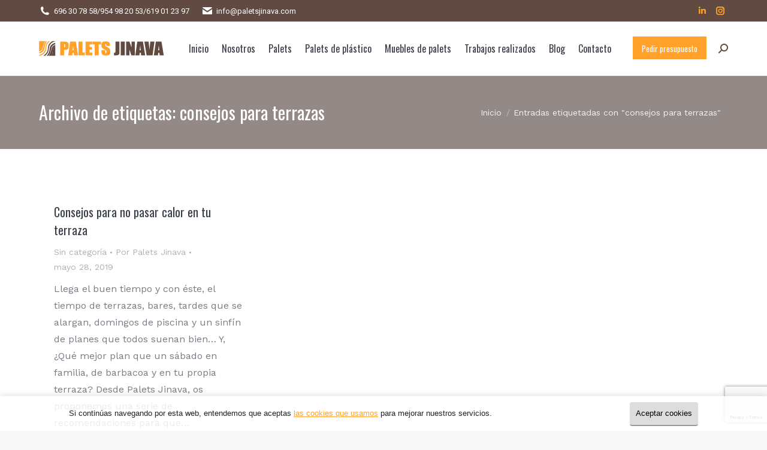

--- FILE ---
content_type: text/html; charset=UTF-8
request_url: https://paletsjinava.com/tag/consejos-para-terrazas/
body_size: 11815
content:
<!DOCTYPE html>
<!--[if !(IE 6) | !(IE 7) | !(IE 8)  ]><!-->
<html lang="es" class="no-js">
<!--<![endif]-->
<head>
	<meta charset="UTF-8" />
		<meta name="viewport" content="width=device-width, initial-scale=1, maximum-scale=1, user-scalable=0">
		<meta name="theme-color" content="#ffa12a"/>	<link rel="profile" href="https://gmpg.org/xfn/11" />
	<meta name='robots' content='index, follow, max-image-preview:large, max-snippet:-1, max-video-preview:-1' />

	<!-- This site is optimized with the Yoast SEO plugin v20.7 - https://yoast.com/wordpress/plugins/seo/ -->
	<title>consejos para terrazas archivos - Palets Jinava</title>
	<link rel="canonical" href="https://paletsjinava.com/tag/consejos-para-terrazas/" />
	<meta property="og:locale" content="es_ES" />
	<meta property="og:type" content="article" />
	<meta property="og:title" content="consejos para terrazas archivos - Palets Jinava" />
	<meta property="og:url" content="https://paletsjinava.com/tag/consejos-para-terrazas/" />
	<meta property="og:site_name" content="Palets Jinava" />
	<meta name="twitter:card" content="summary_large_image" />
	<script type="application/ld+json" class="yoast-schema-graph">{"@context":"https://schema.org","@graph":[{"@type":"CollectionPage","@id":"https://paletsjinava.com/tag/consejos-para-terrazas/","url":"https://paletsjinava.com/tag/consejos-para-terrazas/","name":"consejos para terrazas archivos - Palets Jinava","isPartOf":{"@id":"https://paletsjinava.com/#website"},"breadcrumb":{"@id":"https://paletsjinava.com/tag/consejos-para-terrazas/#breadcrumb"},"inLanguage":"es"},{"@type":"BreadcrumbList","@id":"https://paletsjinava.com/tag/consejos-para-terrazas/#breadcrumb","itemListElement":[{"@type":"ListItem","position":1,"name":"Portada","item":"https://paletsjinava.com/"},{"@type":"ListItem","position":2,"name":"consejos para terrazas"}]},{"@type":"WebSite","@id":"https://paletsjinava.com/#website","url":"https://paletsjinava.com/","name":"Palets Jinava","description":"Palets en Sevilla y Málaga","potentialAction":[{"@type":"SearchAction","target":{"@type":"EntryPoint","urlTemplate":"https://paletsjinava.com/?s={search_term_string}"},"query-input":"required name=search_term_string"}],"inLanguage":"es"}]}</script>
	<!-- / Yoast SEO plugin. -->


<link rel='stylesheet' id='wp-block-library-css' href='https://paletsjinava.com/wp-includes/css/dist/block-library/style.min.css' type='text/css' media='all' />
<style id='wp-block-library-theme-inline-css' type='text/css'>
.wp-block-audio figcaption{color:#555;font-size:13px;text-align:center}.is-dark-theme .wp-block-audio figcaption{color:hsla(0,0%,100%,.65)}.wp-block-audio{margin:0 0 1em}.wp-block-code{border:1px solid #ccc;border-radius:4px;font-family:Menlo,Consolas,monaco,monospace;padding:.8em 1em}.wp-block-embed figcaption{color:#555;font-size:13px;text-align:center}.is-dark-theme .wp-block-embed figcaption{color:hsla(0,0%,100%,.65)}.wp-block-embed{margin:0 0 1em}.blocks-gallery-caption{color:#555;font-size:13px;text-align:center}.is-dark-theme .blocks-gallery-caption{color:hsla(0,0%,100%,.65)}.wp-block-image figcaption{color:#555;font-size:13px;text-align:center}.is-dark-theme .wp-block-image figcaption{color:hsla(0,0%,100%,.65)}.wp-block-image{margin:0 0 1em}.wp-block-pullquote{border-bottom:4px solid;border-top:4px solid;color:currentColor;margin-bottom:1.75em}.wp-block-pullquote cite,.wp-block-pullquote footer,.wp-block-pullquote__citation{color:currentColor;font-size:.8125em;font-style:normal;text-transform:uppercase}.wp-block-quote{border-left:.25em solid;margin:0 0 1.75em;padding-left:1em}.wp-block-quote cite,.wp-block-quote footer{color:currentColor;font-size:.8125em;font-style:normal;position:relative}.wp-block-quote.has-text-align-right{border-left:none;border-right:.25em solid;padding-left:0;padding-right:1em}.wp-block-quote.has-text-align-center{border:none;padding-left:0}.wp-block-quote.is-large,.wp-block-quote.is-style-large,.wp-block-quote.is-style-plain{border:none}.wp-block-search .wp-block-search__label{font-weight:700}.wp-block-search__button{border:1px solid #ccc;padding:.375em .625em}:where(.wp-block-group.has-background){padding:1.25em 2.375em}.wp-block-separator.has-css-opacity{opacity:.4}.wp-block-separator{border:none;border-bottom:2px solid;margin-left:auto;margin-right:auto}.wp-block-separator.has-alpha-channel-opacity{opacity:1}.wp-block-separator:not(.is-style-wide):not(.is-style-dots){width:100px}.wp-block-separator.has-background:not(.is-style-dots){border-bottom:none;height:1px}.wp-block-separator.has-background:not(.is-style-wide):not(.is-style-dots){height:2px}.wp-block-table{margin:0 0 1em}.wp-block-table td,.wp-block-table th{word-break:normal}.wp-block-table figcaption{color:#555;font-size:13px;text-align:center}.is-dark-theme .wp-block-table figcaption{color:hsla(0,0%,100%,.65)}.wp-block-video figcaption{color:#555;font-size:13px;text-align:center}.is-dark-theme .wp-block-video figcaption{color:hsla(0,0%,100%,.65)}.wp-block-video{margin:0 0 1em}.wp-block-template-part.has-background{margin-bottom:0;margin-top:0;padding:1.25em 2.375em}
</style>
<style id='classic-theme-styles-inline-css' type='text/css'>
/*! This file is auto-generated */
.wp-block-button__link{color:#fff;background-color:#32373c;border-radius:9999px;box-shadow:none;text-decoration:none;padding:calc(.667em + 2px) calc(1.333em + 2px);font-size:1.125em}.wp-block-file__button{background:#32373c;color:#fff;text-decoration:none}
</style>
<style id='global-styles-inline-css' type='text/css'>
body{--wp--preset--color--black: #000000;--wp--preset--color--cyan-bluish-gray: #abb8c3;--wp--preset--color--white: #FFF;--wp--preset--color--pale-pink: #f78da7;--wp--preset--color--vivid-red: #cf2e2e;--wp--preset--color--luminous-vivid-orange: #ff6900;--wp--preset--color--luminous-vivid-amber: #fcb900;--wp--preset--color--light-green-cyan: #7bdcb5;--wp--preset--color--vivid-green-cyan: #00d084;--wp--preset--color--pale-cyan-blue: #8ed1fc;--wp--preset--color--vivid-cyan-blue: #0693e3;--wp--preset--color--vivid-purple: #9b51e0;--wp--preset--color--accent: #ffa12a;--wp--preset--color--dark-gray: #111;--wp--preset--color--light-gray: #767676;--wp--preset--gradient--vivid-cyan-blue-to-vivid-purple: linear-gradient(135deg,rgba(6,147,227,1) 0%,rgb(155,81,224) 100%);--wp--preset--gradient--light-green-cyan-to-vivid-green-cyan: linear-gradient(135deg,rgb(122,220,180) 0%,rgb(0,208,130) 100%);--wp--preset--gradient--luminous-vivid-amber-to-luminous-vivid-orange: linear-gradient(135deg,rgba(252,185,0,1) 0%,rgba(255,105,0,1) 100%);--wp--preset--gradient--luminous-vivid-orange-to-vivid-red: linear-gradient(135deg,rgba(255,105,0,1) 0%,rgb(207,46,46) 100%);--wp--preset--gradient--very-light-gray-to-cyan-bluish-gray: linear-gradient(135deg,rgb(238,238,238) 0%,rgb(169,184,195) 100%);--wp--preset--gradient--cool-to-warm-spectrum: linear-gradient(135deg,rgb(74,234,220) 0%,rgb(151,120,209) 20%,rgb(207,42,186) 40%,rgb(238,44,130) 60%,rgb(251,105,98) 80%,rgb(254,248,76) 100%);--wp--preset--gradient--blush-light-purple: linear-gradient(135deg,rgb(255,206,236) 0%,rgb(152,150,240) 100%);--wp--preset--gradient--blush-bordeaux: linear-gradient(135deg,rgb(254,205,165) 0%,rgb(254,45,45) 50%,rgb(107,0,62) 100%);--wp--preset--gradient--luminous-dusk: linear-gradient(135deg,rgb(255,203,112) 0%,rgb(199,81,192) 50%,rgb(65,88,208) 100%);--wp--preset--gradient--pale-ocean: linear-gradient(135deg,rgb(255,245,203) 0%,rgb(182,227,212) 50%,rgb(51,167,181) 100%);--wp--preset--gradient--electric-grass: linear-gradient(135deg,rgb(202,248,128) 0%,rgb(113,206,126) 100%);--wp--preset--gradient--midnight: linear-gradient(135deg,rgb(2,3,129) 0%,rgb(40,116,252) 100%);--wp--preset--font-size--small: 13px;--wp--preset--font-size--medium: 20px;--wp--preset--font-size--large: 36px;--wp--preset--font-size--x-large: 42px;--wp--preset--spacing--20: 0.44rem;--wp--preset--spacing--30: 0.67rem;--wp--preset--spacing--40: 1rem;--wp--preset--spacing--50: 1.5rem;--wp--preset--spacing--60: 2.25rem;--wp--preset--spacing--70: 3.38rem;--wp--preset--spacing--80: 5.06rem;--wp--preset--shadow--natural: 6px 6px 9px rgba(0, 0, 0, 0.2);--wp--preset--shadow--deep: 12px 12px 50px rgba(0, 0, 0, 0.4);--wp--preset--shadow--sharp: 6px 6px 0px rgba(0, 0, 0, 0.2);--wp--preset--shadow--outlined: 6px 6px 0px -3px rgba(255, 255, 255, 1), 6px 6px rgba(0, 0, 0, 1);--wp--preset--shadow--crisp: 6px 6px 0px rgba(0, 0, 0, 1);}:where(.is-layout-flex){gap: 0.5em;}:where(.is-layout-grid){gap: 0.5em;}body .is-layout-flow > .alignleft{float: left;margin-inline-start: 0;margin-inline-end: 2em;}body .is-layout-flow > .alignright{float: right;margin-inline-start: 2em;margin-inline-end: 0;}body .is-layout-flow > .aligncenter{margin-left: auto !important;margin-right: auto !important;}body .is-layout-constrained > .alignleft{float: left;margin-inline-start: 0;margin-inline-end: 2em;}body .is-layout-constrained > .alignright{float: right;margin-inline-start: 2em;margin-inline-end: 0;}body .is-layout-constrained > .aligncenter{margin-left: auto !important;margin-right: auto !important;}body .is-layout-constrained > :where(:not(.alignleft):not(.alignright):not(.alignfull)){max-width: var(--wp--style--global--content-size);margin-left: auto !important;margin-right: auto !important;}body .is-layout-constrained > .alignwide{max-width: var(--wp--style--global--wide-size);}body .is-layout-flex{display: flex;}body .is-layout-flex{flex-wrap: wrap;align-items: center;}body .is-layout-flex > *{margin: 0;}body .is-layout-grid{display: grid;}body .is-layout-grid > *{margin: 0;}:where(.wp-block-columns.is-layout-flex){gap: 2em;}:where(.wp-block-columns.is-layout-grid){gap: 2em;}:where(.wp-block-post-template.is-layout-flex){gap: 1.25em;}:where(.wp-block-post-template.is-layout-grid){gap: 1.25em;}.has-black-color{color: var(--wp--preset--color--black) !important;}.has-cyan-bluish-gray-color{color: var(--wp--preset--color--cyan-bluish-gray) !important;}.has-white-color{color: var(--wp--preset--color--white) !important;}.has-pale-pink-color{color: var(--wp--preset--color--pale-pink) !important;}.has-vivid-red-color{color: var(--wp--preset--color--vivid-red) !important;}.has-luminous-vivid-orange-color{color: var(--wp--preset--color--luminous-vivid-orange) !important;}.has-luminous-vivid-amber-color{color: var(--wp--preset--color--luminous-vivid-amber) !important;}.has-light-green-cyan-color{color: var(--wp--preset--color--light-green-cyan) !important;}.has-vivid-green-cyan-color{color: var(--wp--preset--color--vivid-green-cyan) !important;}.has-pale-cyan-blue-color{color: var(--wp--preset--color--pale-cyan-blue) !important;}.has-vivid-cyan-blue-color{color: var(--wp--preset--color--vivid-cyan-blue) !important;}.has-vivid-purple-color{color: var(--wp--preset--color--vivid-purple) !important;}.has-black-background-color{background-color: var(--wp--preset--color--black) !important;}.has-cyan-bluish-gray-background-color{background-color: var(--wp--preset--color--cyan-bluish-gray) !important;}.has-white-background-color{background-color: var(--wp--preset--color--white) !important;}.has-pale-pink-background-color{background-color: var(--wp--preset--color--pale-pink) !important;}.has-vivid-red-background-color{background-color: var(--wp--preset--color--vivid-red) !important;}.has-luminous-vivid-orange-background-color{background-color: var(--wp--preset--color--luminous-vivid-orange) !important;}.has-luminous-vivid-amber-background-color{background-color: var(--wp--preset--color--luminous-vivid-amber) !important;}.has-light-green-cyan-background-color{background-color: var(--wp--preset--color--light-green-cyan) !important;}.has-vivid-green-cyan-background-color{background-color: var(--wp--preset--color--vivid-green-cyan) !important;}.has-pale-cyan-blue-background-color{background-color: var(--wp--preset--color--pale-cyan-blue) !important;}.has-vivid-cyan-blue-background-color{background-color: var(--wp--preset--color--vivid-cyan-blue) !important;}.has-vivid-purple-background-color{background-color: var(--wp--preset--color--vivid-purple) !important;}.has-black-border-color{border-color: var(--wp--preset--color--black) !important;}.has-cyan-bluish-gray-border-color{border-color: var(--wp--preset--color--cyan-bluish-gray) !important;}.has-white-border-color{border-color: var(--wp--preset--color--white) !important;}.has-pale-pink-border-color{border-color: var(--wp--preset--color--pale-pink) !important;}.has-vivid-red-border-color{border-color: var(--wp--preset--color--vivid-red) !important;}.has-luminous-vivid-orange-border-color{border-color: var(--wp--preset--color--luminous-vivid-orange) !important;}.has-luminous-vivid-amber-border-color{border-color: var(--wp--preset--color--luminous-vivid-amber) !important;}.has-light-green-cyan-border-color{border-color: var(--wp--preset--color--light-green-cyan) !important;}.has-vivid-green-cyan-border-color{border-color: var(--wp--preset--color--vivid-green-cyan) !important;}.has-pale-cyan-blue-border-color{border-color: var(--wp--preset--color--pale-cyan-blue) !important;}.has-vivid-cyan-blue-border-color{border-color: var(--wp--preset--color--vivid-cyan-blue) !important;}.has-vivid-purple-border-color{border-color: var(--wp--preset--color--vivid-purple) !important;}.has-vivid-cyan-blue-to-vivid-purple-gradient-background{background: var(--wp--preset--gradient--vivid-cyan-blue-to-vivid-purple) !important;}.has-light-green-cyan-to-vivid-green-cyan-gradient-background{background: var(--wp--preset--gradient--light-green-cyan-to-vivid-green-cyan) !important;}.has-luminous-vivid-amber-to-luminous-vivid-orange-gradient-background{background: var(--wp--preset--gradient--luminous-vivid-amber-to-luminous-vivid-orange) !important;}.has-luminous-vivid-orange-to-vivid-red-gradient-background{background: var(--wp--preset--gradient--luminous-vivid-orange-to-vivid-red) !important;}.has-very-light-gray-to-cyan-bluish-gray-gradient-background{background: var(--wp--preset--gradient--very-light-gray-to-cyan-bluish-gray) !important;}.has-cool-to-warm-spectrum-gradient-background{background: var(--wp--preset--gradient--cool-to-warm-spectrum) !important;}.has-blush-light-purple-gradient-background{background: var(--wp--preset--gradient--blush-light-purple) !important;}.has-blush-bordeaux-gradient-background{background: var(--wp--preset--gradient--blush-bordeaux) !important;}.has-luminous-dusk-gradient-background{background: var(--wp--preset--gradient--luminous-dusk) !important;}.has-pale-ocean-gradient-background{background: var(--wp--preset--gradient--pale-ocean) !important;}.has-electric-grass-gradient-background{background: var(--wp--preset--gradient--electric-grass) !important;}.has-midnight-gradient-background{background: var(--wp--preset--gradient--midnight) !important;}.has-small-font-size{font-size: var(--wp--preset--font-size--small) !important;}.has-medium-font-size{font-size: var(--wp--preset--font-size--medium) !important;}.has-large-font-size{font-size: var(--wp--preset--font-size--large) !important;}.has-x-large-font-size{font-size: var(--wp--preset--font-size--x-large) !important;}
.wp-block-navigation a:where(:not(.wp-element-button)){color: inherit;}
:where(.wp-block-post-template.is-layout-flex){gap: 1.25em;}:where(.wp-block-post-template.is-layout-grid){gap: 1.25em;}
:where(.wp-block-columns.is-layout-flex){gap: 2em;}:where(.wp-block-columns.is-layout-grid){gap: 2em;}
.wp-block-pullquote{font-size: 1.5em;line-height: 1.6;}
</style>
<link rel='stylesheet' id='contact-form-7-css' href='https://paletsjinava.com/wp-content/plugins/contact-form-7/includes/css/styles.css' type='text/css' media='all' />
<link rel='stylesheet' id='the7-font-css' href='https://paletsjinava.com/wp-content/themes/dt-the7/fonts/icomoon-the7-font/icomoon-the7-font.min.css' type='text/css' media='all' />
<link rel='stylesheet' id='the7-awesome-fonts-css' href='https://paletsjinava.com/wp-content/themes/dt-the7/fonts/FontAwesome/css/all.min.css' type='text/css' media='all' />
<link rel='stylesheet' id='the7-awesome-fonts-back-css' href='https://paletsjinava.com/wp-content/themes/dt-the7/fonts/FontAwesome/back-compat.min.css' type='text/css' media='all' />
<link rel='stylesheet' id='menta-headings-css' href='https://paletsjinava.com/wp-content/plugins/menta-the7/css/menta-headings.css' type='text/css' media='all' />
<link rel='stylesheet' id='dt-web-fonts-css' href='https://fonts.googleapis.com/css?family=Oswald:400,600,700%7CRoboto:400,600,700%7CWork+Sans:400,600,700' type='text/css' media='all' />
<link rel='stylesheet' id='dt-main-css' href='https://paletsjinava.com/wp-content/themes/dt-the7/css/main.min.css' type='text/css' media='all' />
<link rel='stylesheet' id='the7-custom-scrollbar-css' href='https://paletsjinava.com/wp-content/themes/dt-the7/lib/custom-scrollbar/custom-scrollbar.min.css' type='text/css' media='all' />
<link rel='stylesheet' id='the7-wpbakery-css' href='https://paletsjinava.com/wp-content/themes/dt-the7/css/wpbakery.min.css' type='text/css' media='all' />
<link rel='stylesheet' id='the7-core-css' href='https://paletsjinava.com/wp-content/plugins/dt-the7-core/assets/css/post-type.min.css' type='text/css' media='all' />
<link rel='stylesheet' id='the7-css-vars-css' href='https://paletsjinava.com/wp-content/uploads/the7-css/css-vars.css' type='text/css' media='all' />
<link rel='stylesheet' id='dt-custom-css' href='https://paletsjinava.com/wp-content/uploads/the7-css/custom.css' type='text/css' media='all' />
<link rel='stylesheet' id='dt-media-css' href='https://paletsjinava.com/wp-content/uploads/the7-css/media.css' type='text/css' media='all' />
<link rel='stylesheet' id='the7-elements-albums-portfolio-css' href='https://paletsjinava.com/wp-content/uploads/the7-css/the7-elements-albums-portfolio.css' type='text/css' media='all' />
<link rel='stylesheet' id='the7-elements-css' href='https://paletsjinava.com/wp-content/uploads/the7-css/post-type-dynamic.css' type='text/css' media='all' />
<link rel='stylesheet' id='style-css' href='https://paletsjinava.com/wp-content/themes/dt-the7/style.css' type='text/css' media='all' />
<script type="text/javascript" src="https://paletsjinava.com/wp-includes/js/jquery/jquery.min.js" id="jquery-core-js"></script>
<script type="text/javascript" src="https://paletsjinava.com/wp-includes/js/jquery/jquery-migrate.min.js" id="jquery-migrate-js"></script>
<script type="text/javascript" src="https://paletsjinava.com/wp-content/plugins/revslider/public/assets/js/rbtools.min.js" async id="tp-tools-js"></script>
<script type="text/javascript" src="https://paletsjinava.com/wp-content/plugins/revslider/public/assets/js/rs6.min.js" async id="revmin-js"></script>
<script type="text/javascript" id="dt-above-fold-js-extra">
/* <![CDATA[ */
var dtLocal = {"themeUrl":"https:\/\/paletsjinava.com\/wp-content\/themes\/dt-the7","passText":"Para ver este art\u00edculo protegido, introduce la contrase\u00f1a:","moreButtonText":{"loading":"Cargando...","loadMore":"Cargar m\u00e1s"},"postID":"741","ajaxurl":"https:\/\/paletsjinava.com\/wp-admin\/admin-ajax.php","REST":{"baseUrl":"https:\/\/paletsjinava.com\/wp-json\/the7\/v1","endpoints":{"sendMail":"\/send-mail"}},"contactMessages":{"required":"One or more fields have an error. Please check and try again.","terms":"Please accept the privacy policy.","fillTheCaptchaError":"Please, fill the captcha."},"captchaSiteKey":"","ajaxNonce":"8822cfd8cf","pageData":{"type":"archive","template":"archive","layout":"masonry"},"themeSettings":{"smoothScroll":"off","lazyLoading":false,"desktopHeader":{"height":90},"ToggleCaptionEnabled":"disabled","ToggleCaption":"Navegaci\u00f3n","floatingHeader":{"showAfter":94,"showMenu":true,"height":56,"logo":{"showLogo":true,"html":"<img class=\" preload-me\" src=\"https:\/\/paletsjinava.com\/wp-content\/uploads\/2017\/01\/logotipo.png\" srcset=\"https:\/\/paletsjinava.com\/wp-content\/uploads\/2017\/01\/logotipo.png 209w, https:\/\/paletsjinava.com\/wp-content\/uploads\/2017\/01\/logotipo-2@2x.png 417w\" width=\"209\" height=\"26\"   sizes=\"209px\" alt=\"Palets Jinava\" \/>","url":"https:\/\/paletsjinava.com\/"}},"topLine":{"floatingTopLine":{"logo":{"showLogo":false,"html":""}}},"mobileHeader":{"firstSwitchPoint":990,"secondSwitchPoint":500,"firstSwitchPointHeight":70,"secondSwitchPointHeight":56,"mobileToggleCaptionEnabled":"disabled","mobileToggleCaption":"Men\u00fa"},"stickyMobileHeaderFirstSwitch":{"logo":{"html":"<img class=\" preload-me\" src=\"https:\/\/paletsjinava.com\/wp-content\/uploads\/2017\/01\/logotipo.png\" srcset=\"https:\/\/paletsjinava.com\/wp-content\/uploads\/2017\/01\/logotipo.png 209w, https:\/\/paletsjinava.com\/wp-content\/uploads\/2017\/01\/logotipo-2@2x.png 417w\" width=\"209\" height=\"26\"   sizes=\"209px\" alt=\"Palets Jinava\" \/>"}},"stickyMobileHeaderSecondSwitch":{"logo":{"html":"<img class=\" preload-me\" src=\"https:\/\/paletsjinava.com\/wp-content\/uploads\/2017\/01\/logotipo.png\" srcset=\"https:\/\/paletsjinava.com\/wp-content\/uploads\/2017\/01\/logotipo.png 209w, https:\/\/paletsjinava.com\/wp-content\/uploads\/2017\/01\/logotipo-2@2x.png 417w\" width=\"209\" height=\"26\"   sizes=\"209px\" alt=\"Palets Jinava\" \/>"}},"sidebar":{"switchPoint":970},"boxedWidth":"1280px"},"VCMobileScreenWidth":"768"};
var dtShare = {"shareButtonText":{"facebook":"Compartir en Facebook","twitter":"Tuitear","pinterest":"Pinear","linkedin":"Compartir en Linkedin","whatsapp":"Compartir en Whatsapp"},"overlayOpacity":"85"};
/* ]]> */
</script>
<script type="text/javascript" src="https://paletsjinava.com/wp-content/themes/dt-the7/js/above-the-fold.min.js" id="dt-above-fold-js"></script>
<link rel="https://api.w.org/" href="https://paletsjinava.com/wp-json/" /><link rel="alternate" type="application/json" href="https://paletsjinava.com/wp-json/wp/v2/tags/90" /><style type="text/css">.recentcomments a{display:inline !important;padding:0 !important;margin:0 !important;}</style><meta name="generator" content="Powered by Slider Revolution 6.5.19 - responsive, Mobile-Friendly Slider Plugin for WordPress with comfortable drag and drop interface." />
<link rel="icon" href="https://paletsjinava.com/wp-content/uploads/2017/01/favicon.png" type="image/png" sizes="16x16"/><link rel="icon" href="https://paletsjinava.com/wp-content/uploads/2017/01/favicon@x2.png" type="image/png" sizes="32x32"/><script>function setREVStartSize(e){
			//window.requestAnimationFrame(function() {
				window.RSIW = window.RSIW===undefined ? window.innerWidth : window.RSIW;
				window.RSIH = window.RSIH===undefined ? window.innerHeight : window.RSIH;
				try {
					var pw = document.getElementById(e.c).parentNode.offsetWidth,
						newh;
					pw = pw===0 || isNaN(pw) ? window.RSIW : pw;
					e.tabw = e.tabw===undefined ? 0 : parseInt(e.tabw);
					e.thumbw = e.thumbw===undefined ? 0 : parseInt(e.thumbw);
					e.tabh = e.tabh===undefined ? 0 : parseInt(e.tabh);
					e.thumbh = e.thumbh===undefined ? 0 : parseInt(e.thumbh);
					e.tabhide = e.tabhide===undefined ? 0 : parseInt(e.tabhide);
					e.thumbhide = e.thumbhide===undefined ? 0 : parseInt(e.thumbhide);
					e.mh = e.mh===undefined || e.mh=="" || e.mh==="auto" ? 0 : parseInt(e.mh,0);
					if(e.layout==="fullscreen" || e.l==="fullscreen")
						newh = Math.max(e.mh,window.RSIH);
					else{
						e.gw = Array.isArray(e.gw) ? e.gw : [e.gw];
						for (var i in e.rl) if (e.gw[i]===undefined || e.gw[i]===0) e.gw[i] = e.gw[i-1];
						e.gh = e.el===undefined || e.el==="" || (Array.isArray(e.el) && e.el.length==0)? e.gh : e.el;
						e.gh = Array.isArray(e.gh) ? e.gh : [e.gh];
						for (var i in e.rl) if (e.gh[i]===undefined || e.gh[i]===0) e.gh[i] = e.gh[i-1];
											
						var nl = new Array(e.rl.length),
							ix = 0,
							sl;
						e.tabw = e.tabhide>=pw ? 0 : e.tabw;
						e.thumbw = e.thumbhide>=pw ? 0 : e.thumbw;
						e.tabh = e.tabhide>=pw ? 0 : e.tabh;
						e.thumbh = e.thumbhide>=pw ? 0 : e.thumbh;
						for (var i in e.rl) nl[i] = e.rl[i]<window.RSIW ? 0 : e.rl[i];
						sl = nl[0];
						for (var i in nl) if (sl>nl[i] && nl[i]>0) { sl = nl[i]; ix=i;}
						var m = pw>(e.gw[ix]+e.tabw+e.thumbw) ? 1 : (pw-(e.tabw+e.thumbw)) / (e.gw[ix]);
						newh =  (e.gh[ix] * m) + (e.tabh + e.thumbh);
					}
					var el = document.getElementById(e.c);
					if (el!==null && el) el.style.height = newh+"px";
					el = document.getElementById(e.c+"_wrapper");
					if (el!==null && el) {
						el.style.height = newh+"px";
						el.style.display = "block";
					}
				} catch(e){
					console.log("Failure at Presize of Slider:" + e)
				}
			//});
		  };</script>
<noscript><style> .wpb_animate_when_almost_visible { opacity: 1; }</style></noscript><!-- Google tag (gtag.js) --> <script async src="https://www.googletagmanager.com/gtag/js?id=G-VW7CFD6F58"></script> <script> window.dataLayer = window.dataLayer || []; function gtag(){dataLayer.push(arguments);} gtag('js', new Date()); gtag('config', 'G-VW7CFD6F58'); </script>

<style>
span.wpcf7-list-item{
	margin: 0;
	padding-bottom: 5px;
	font-size:13px;
}

span.wpcf7-list-item a{
	text-decoration:underline;
}

#footer .textwidget .wpcf7-acceptance input{
	width:inherit ;
}
	
@media (max-width: 767px){
	.texto_pila_palets_home{
		padding-left: 20px;
		padding-right: 20px;
	}
}



@media (min-width: 1200px){
  body.home #main {
    position: relative;
    z-index: 2;
  }
  #stripe_nosotros {
    overflow: visible;
  }
  body.home .pila_palets_home {
   margin-top: -150px;
  }
  body.home .texto_pila_palets_home {
    max-width: 560px;
  }
}
.testimonial-vcard {
  margin: 20px auto 0;
}
#fila_mueble_sofa {
background-position: right center !important;
}
#fila_mueble_sofa .benefits-grid p {
color:#fff;
}

@media (max-width: 1199px){
	#fila_mueble_sofa {
	padding-top: 10px !important;
	padding-bottom: 60px !important;
	background-size: cover !important;

	}
}
</style></head>
<body id="the7-body" class="archive tag tag-consejos-para-terrazas tag-90 wp-embed-responsive the7-core-ver-2.7.5 layout-masonry description-under-image dt-responsive-on right-mobile-menu-close-icon ouside-menu-close-icon mobile-hamburger-close-bg-enable mobile-hamburger-close-bg-hover-enable  fade-medium-mobile-menu-close-icon fade-medium-menu-close-icon srcset-enabled btn-flat custom-btn-color custom-btn-hover-color phantom-fade phantom-line-decoration phantom-custom-logo-on floating-mobile-menu-icon top-header first-switch-logo-left first-switch-menu-right second-switch-logo-left second-switch-menu-right right-mobile-menu layzr-loading-on no-avatars popup-message-style the7-ver-11.10.1.1 dt-fa-compatibility wpb-js-composer js-comp-ver-6.9.0 vc_responsive">
<!-- The7 11.10.1.1 -->

<div id="page" >
	<a class="skip-link screen-reader-text" href="#content">Saltar al contenido</a>

<div class="masthead inline-header center widgets full-height line-decoration shadow-mobile-header-decoration small-mobile-menu-icon mobile-menu-icon-bg-on mobile-menu-icon-hover-bg-on dt-parent-menu-clickable show-sub-menu-on-hover show-mobile-logo"  role="banner">

	<div class="top-bar top-bar-line-hide">
	<div class="top-bar-bg" ></div>
	<div class="left-widgets mini-widgets"><span class="mini-contacts phone show-on-desktop in-top-bar-left in-menu-second-switch"><i class="fa-fw the7-mw-icon-phone-bold"></i><a style="text-decoration: none" href="tel:+34696307858">696 30 78 58</a> / <a style="text-decoration: none" href="tel:+34954982053">954 98 20 53</a> / <a style="text-decoration: none" href="tel:+34619012397">619 01 23 97</a></span><span class="mini-contacts email show-on-desktop in-top-bar-left in-menu-second-switch"><i class="fa-fw the7-mw-icon-mail-bold"></i><a href="mailto:info@paletsjinava.com">info@paletsjinava.com</a></span></div><div class="right-widgets mini-widgets"><div class="soc-ico show-on-desktop in-top-bar-right in-menu-second-switch disabled-bg disabled-border border-off hover-disabled-bg hover-disabled-border  hover-border-off"><a title="Linkedin page opens in new window" href="https://www.linkedin.com/in/info-paletsjinava-b93266260/" target="_blank" class="linkedin"><span class="soc-font-icon"></span><span class="screen-reader-text">Linkedin page opens in new window</span></a><a title="Instagram page opens in new window" href="https://www.instagram.com/paletsjinava/" target="_blank" class="instagram"><span class="soc-font-icon"></span><span class="screen-reader-text">Instagram page opens in new window</span></a></div></div></div>

	<header class="header-bar">

		<div class="branding">
	<div id="site-title" class="assistive-text">Palets Jinava</div>
	<div id="site-description" class="assistive-text">Palets en Sevilla y Málaga</div>
	<a class="" href="https://paletsjinava.com/"><img class=" preload-me" src="https://paletsjinava.com/wp-content/uploads/2017/01/logotipo.png" srcset="https://paletsjinava.com/wp-content/uploads/2017/01/logotipo.png 209w, https://paletsjinava.com/wp-content/uploads/2017/01/logotipo-2@2x.png 417w" width="209" height="26"   sizes="209px" alt="Palets Jinava" /><img class="mobile-logo preload-me" src="https://paletsjinava.com/wp-content/uploads/2017/01/logotipo.png" srcset="https://paletsjinava.com/wp-content/uploads/2017/01/logotipo.png 209w, https://paletsjinava.com/wp-content/uploads/2017/01/logotipo-2@2x.png 417w" width="209" height="26"   sizes="209px" alt="Palets Jinava" /></a></div>

		<ul id="primary-menu" class="main-nav underline-decoration l-to-r-line outside-item-remove-margin"><li class="menu-item menu-item-type-post_type menu-item-object-page menu-item-home menu-item-301 first depth-0"><a href='https://paletsjinava.com/' data-level='1'><span class="menu-item-text"><span class="menu-text">Inicio</span></span></a></li> <li class="menu-item menu-item-type-post_type menu-item-object-page menu-item-297 depth-0"><a href='https://paletsjinava.com/empresa-compra-venta-palets-malaga/' data-level='1'><span class="menu-item-text"><span class="menu-text">Nosotros</span></span></a></li> <li class="menu-item menu-item-type-post_type menu-item-object-page menu-item-294 depth-0"><a href='https://paletsjinava.com/comprar-vender-palets-madera-malaga/' data-level='1'><span class="menu-item-text"><span class="menu-text">Palets</span></span></a></li> <li class="menu-item menu-item-type-custom menu-item-object-custom menu-item-has-children menu-item-588 has-children depth-0"><a href='#' data-level='1'><span class="menu-item-text"><span class="menu-text">Palets de plástico</span></span></a><ul class="sub-nav hover-style-bg level-arrows-on"><li class="menu-item menu-item-type-post_type menu-item-object-page menu-item-591 first depth-1"><a href='https://paletsjinava.com/compra-venta-palets-plastico-malaga/' data-level='2'><span class="menu-item-text"><span class="menu-text">Palets de plástico</span></span></a></li> <li class="menu-item menu-item-type-post_type menu-item-object-page menu-item-649 depth-1"><a href='https://paletsjinava.com/comprar-contenedores-de-pastico-malaga/' data-level='2'><span class="menu-item-text"><span class="menu-text">Contenedores de plástico</span></span></a></li> <li class="menu-item menu-item-type-post_type menu-item-object-page menu-item-661 depth-1"><a href='https://paletsjinava.com/lavado-cajas-palets-plastico-malaga/' data-level='2'><span class="menu-item-text"><span class="menu-text">Lavado de cajas y palets</span></span></a></li> <li class="menu-item menu-item-type-post_type menu-item-object-page menu-item-668 depth-1"><a href='https://paletsjinava.com/soluciones-a-medida-malaga/' data-level='2'><span class="menu-item-text"><span class="menu-text">Soluciones a medida</span></span></a></li> <li class="menu-item menu-item-type-post_type menu-item-object-page menu-item-671 depth-1"><a href='https://paletsjinava.com/reparacion-de-palets-de-plastico-malaga/' data-level='2'><span class="menu-item-text"><span class="menu-text">Reparación de palets de plástico</span></span></a></li> </ul></li> <li class="menu-item menu-item-type-post_type menu-item-object-page menu-item-has-children menu-item-304 has-children depth-0"><a href='https://paletsjinava.com/comprar-muebles-palets-malaga/' data-level='1'><span class="menu-item-text"><span class="menu-text">Muebles de palets</span></span></a><ul class="sub-nav hover-style-bg level-arrows-on"><li class="menu-item menu-item-type-post_type menu-item-object-page menu-item-319 first depth-1"><a href='https://paletsjinava.com/comprar-sofas-de-palets-a-medida/' data-level='2'><span class="menu-item-text"><span class="menu-text">Sofás de palets</span></span></a></li> <li class="menu-item menu-item-type-post_type menu-item-object-page menu-item-380 depth-1"><a href='https://paletsjinava.com/comprar-mesas-palets-a-medida/' data-level='2'><span class="menu-item-text"><span class="menu-text">Mesas de Palets</span></span></a></li> <li class="menu-item menu-item-type-post_type menu-item-object-page menu-item-379 depth-1"><a href='https://paletsjinava.com/comprar-sillones-palets-a-medida/' data-level='2'><span class="menu-item-text"><span class="menu-text">Sillones de palets</span></span></a></li> <li class="menu-item menu-item-type-post_type menu-item-object-page menu-item-378 depth-1"><a href='https://paletsjinava.com/comprar-muebles-palets-jardin-a-medida/' data-level='2'><span class="menu-item-text"><span class="menu-text">Muebles de palets para jardín</span></span></a></li> <li class="menu-item menu-item-type-post_type menu-item-object-page menu-item-377 depth-1"><a href='https://paletsjinava.com/comprar-estanterias-palets-a-medida/' data-level='2'><span class="menu-item-text"><span class="menu-text">Estanterías con Palets</span></span></a></li> <li class="menu-item menu-item-type-post_type menu-item-object-page menu-item-376 depth-1"><a href='https://paletsjinava.com/comprar-armarios-palets-a-medida/' data-level='2'><span class="menu-item-text"><span class="menu-text">Armarios con Palets</span></span></a></li> </ul></li> <li class="menu-item menu-item-type-post_type menu-item-object-page menu-item-295 depth-0"><a href='https://paletsjinava.com/trabajos-realizados-palets/' data-level='1'><span class="menu-item-text"><span class="menu-text">Trabajos realizados</span></span></a></li> <li class="menu-item menu-item-type-post_type menu-item-object-page menu-item-298 depth-0"><a href='https://paletsjinava.com/blog/' data-level='1'><span class="menu-item-text"><span class="menu-text">Blog</span></span></a></li> <li class="menu-item menu-item-type-post_type menu-item-object-page menu-item-299 last depth-0"><a href='https://paletsjinava.com/contacto-empresa-palets-malaga/' data-level='1'><span class="menu-item-text"><span class="menu-text">Contacto</span></span></a></li> </ul>
		<div class="mini-widgets"><div class="text-area show-on-desktop near-logo-first-switch in-menu-second-switch"><p><a style="background-color:#FFA12A; color:#ffffff; text-decoration: none;  padding: 8px 15px;" class="vc_general vc_btn3 vc_btn3-size-sm vc_btn3-shape-rounded vc_btn3-style-custom" href="/pedir-presupuesto/" style="text-decoration: none;"><font size="2">Pedir&nbsp;presupuesto</font></a></p>
</div><div class="mini-search show-on-desktop near-logo-first-switch near-logo-second-switch popup-search custom-icon"><form class="searchform mini-widget-searchform" role="search" method="get" action="https://paletsjinava.com/">

	<div class="screen-reader-text">Buscar:</div>

	
		<a href="" class="submit text-disable"><i class=" mw-icon the7-mw-icon-search-bold"></i></a>
		<div class="popup-search-wrap">
			<input type="text" class="field searchform-s" name="s" value="" placeholder="Type and hit enter …" title="Search form"/>
			<a href="" class="search-icon"><i class="the7-mw-icon-search-bold"></i></a>
		</div>

			<input type="submit" class="assistive-text searchsubmit" value="Ir!"/>
</form>
</div></div>
	</header>

</div>
<div role="navigation" class="dt-mobile-header mobile-menu-show-divider">
	<div class="dt-close-mobile-menu-icon"><div class="close-line-wrap"><span class="close-line"></span><span class="close-line"></span><span class="close-line"></span></div></div>	<ul id="mobile-menu" class="mobile-main-nav">
		<li class="menu-item menu-item-type-post_type menu-item-object-page menu-item-home menu-item-301 first depth-0"><a href='https://paletsjinava.com/' data-level='1'><span class="menu-item-text"><span class="menu-text">Inicio</span></span></a></li> <li class="menu-item menu-item-type-post_type menu-item-object-page menu-item-297 depth-0"><a href='https://paletsjinava.com/empresa-compra-venta-palets-malaga/' data-level='1'><span class="menu-item-text"><span class="menu-text">Nosotros</span></span></a></li> <li class="menu-item menu-item-type-post_type menu-item-object-page menu-item-294 depth-0"><a href='https://paletsjinava.com/comprar-vender-palets-madera-malaga/' data-level='1'><span class="menu-item-text"><span class="menu-text">Palets</span></span></a></li> <li class="menu-item menu-item-type-custom menu-item-object-custom menu-item-has-children menu-item-588 has-children depth-0"><a href='#' data-level='1'><span class="menu-item-text"><span class="menu-text">Palets de plástico</span></span></a><ul class="sub-nav hover-style-bg level-arrows-on"><li class="menu-item menu-item-type-post_type menu-item-object-page menu-item-591 first depth-1"><a href='https://paletsjinava.com/compra-venta-palets-plastico-malaga/' data-level='2'><span class="menu-item-text"><span class="menu-text">Palets de plástico</span></span></a></li> <li class="menu-item menu-item-type-post_type menu-item-object-page menu-item-649 depth-1"><a href='https://paletsjinava.com/comprar-contenedores-de-pastico-malaga/' data-level='2'><span class="menu-item-text"><span class="menu-text">Contenedores de plástico</span></span></a></li> <li class="menu-item menu-item-type-post_type menu-item-object-page menu-item-661 depth-1"><a href='https://paletsjinava.com/lavado-cajas-palets-plastico-malaga/' data-level='2'><span class="menu-item-text"><span class="menu-text">Lavado de cajas y palets</span></span></a></li> <li class="menu-item menu-item-type-post_type menu-item-object-page menu-item-668 depth-1"><a href='https://paletsjinava.com/soluciones-a-medida-malaga/' data-level='2'><span class="menu-item-text"><span class="menu-text">Soluciones a medida</span></span></a></li> <li class="menu-item menu-item-type-post_type menu-item-object-page menu-item-671 depth-1"><a href='https://paletsjinava.com/reparacion-de-palets-de-plastico-malaga/' data-level='2'><span class="menu-item-text"><span class="menu-text">Reparación de palets de plástico</span></span></a></li> </ul></li> <li class="menu-item menu-item-type-post_type menu-item-object-page menu-item-has-children menu-item-304 has-children depth-0"><a href='https://paletsjinava.com/comprar-muebles-palets-malaga/' data-level='1'><span class="menu-item-text"><span class="menu-text">Muebles de palets</span></span></a><ul class="sub-nav hover-style-bg level-arrows-on"><li class="menu-item menu-item-type-post_type menu-item-object-page menu-item-319 first depth-1"><a href='https://paletsjinava.com/comprar-sofas-de-palets-a-medida/' data-level='2'><span class="menu-item-text"><span class="menu-text">Sofás de palets</span></span></a></li> <li class="menu-item menu-item-type-post_type menu-item-object-page menu-item-380 depth-1"><a href='https://paletsjinava.com/comprar-mesas-palets-a-medida/' data-level='2'><span class="menu-item-text"><span class="menu-text">Mesas de Palets</span></span></a></li> <li class="menu-item menu-item-type-post_type menu-item-object-page menu-item-379 depth-1"><a href='https://paletsjinava.com/comprar-sillones-palets-a-medida/' data-level='2'><span class="menu-item-text"><span class="menu-text">Sillones de palets</span></span></a></li> <li class="menu-item menu-item-type-post_type menu-item-object-page menu-item-378 depth-1"><a href='https://paletsjinava.com/comprar-muebles-palets-jardin-a-medida/' data-level='2'><span class="menu-item-text"><span class="menu-text">Muebles de palets para jardín</span></span></a></li> <li class="menu-item menu-item-type-post_type menu-item-object-page menu-item-377 depth-1"><a href='https://paletsjinava.com/comprar-estanterias-palets-a-medida/' data-level='2'><span class="menu-item-text"><span class="menu-text">Estanterías con Palets</span></span></a></li> <li class="menu-item menu-item-type-post_type menu-item-object-page menu-item-376 depth-1"><a href='https://paletsjinava.com/comprar-armarios-palets-a-medida/' data-level='2'><span class="menu-item-text"><span class="menu-text">Armarios con Palets</span></span></a></li> </ul></li> <li class="menu-item menu-item-type-post_type menu-item-object-page menu-item-295 depth-0"><a href='https://paletsjinava.com/trabajos-realizados-palets/' data-level='1'><span class="menu-item-text"><span class="menu-text">Trabajos realizados</span></span></a></li> <li class="menu-item menu-item-type-post_type menu-item-object-page menu-item-298 depth-0"><a href='https://paletsjinava.com/blog/' data-level='1'><span class="menu-item-text"><span class="menu-text">Blog</span></span></a></li> <li class="menu-item menu-item-type-post_type menu-item-object-page menu-item-299 last depth-0"><a href='https://paletsjinava.com/contacto-empresa-palets-malaga/' data-level='1'><span class="menu-item-text"><span class="menu-text">Contacto</span></span></a></li> 	</ul>
	<div class='mobile-mini-widgets-in-menu'></div>
</div>

		<div class="page-title title-left solid-bg">
			<div class="wf-wrap">

				<div class="page-title-head hgroup"><h1 >Archivo de etiquetas: <span>consejos para terrazas</span></h1></div><div class="page-title-breadcrumbs"><div class="assistive-text">Estás aquí:</div><ol class="breadcrumbs text-small" itemscope itemtype="https://schema.org/BreadcrumbList"><li itemprop="itemListElement" itemscope itemtype="https://schema.org/ListItem"><a itemprop="item" href="https://paletsjinava.com/" title="Inicio"><span itemprop="name">Inicio</span></a><meta itemprop="position" content="1" /></li><li class="current" itemprop="itemListElement" itemscope itemtype="https://schema.org/ListItem"><span itemprop="name">Entradas etiquetadas con "consejos para terrazas"</span><meta itemprop="position" content="2" /></li></ol></div>			</div>
		</div>

		

<div id="main" class="sidebar-none sidebar-divider-vertical">

	
	<div class="main-gradient"></div>
	<div class="wf-wrap">
	<div class="wf-container-main">

	

	<!-- Content -->
	<div id="content" class="content" role="main">

		<div class="wf-container loading-effect-fade-in iso-container bg-under-post description-under-image content-align-left" data-padding="10px" data-cur-page="1" data-width="320px" data-columns="3">
<div class="wf-cell iso-item" data-post-id="741" data-date="2019-05-28T18:44:13+02:00" data-name="Consejos para no pasar calor en tu terraza">
	<article class="post no-img post-741 type-post status-publish format-standard hentry category-sin-categoria tag-chillout tag-consejos-para-terrazas tag-decoracion-bares tag-decoracion-chillout tag-decoracion-con-palets-en-malaga tag-decoracion-para-bares-en-malaga tag-decoracion-para-bares-en-sevilla tag-muebles-de-madera-para-exterior tag-muebles-de-palets tag-muebles-para-terraza category-1 bg-on fullwidth-img description-off">

		
		<div class="blog-content wf-td">
			<h3 class="entry-title"><a href="https://paletsjinava.com/consejos-para-no-pasar-calor-en-tu-terraza/" title="Consejos para no pasar calor en tu terraza" rel="bookmark">Consejos para no pasar calor en tu terraza</a></h3>

			<div class="entry-meta"><span class="category-link"><a href="https://paletsjinava.com/category/sin-categoria/" >Sin categoría</a></span><a class="author vcard" href="https://paletsjinava.com/author/jinava/" title="Ver todas las entradas de Palets Jinava" rel="author">Por <span class="fn">Palets Jinava</span></a><a href="https://paletsjinava.com/2019/05/28/" title="6:44 pm" class="data-link" rel="bookmark"><time class="entry-date updated" datetime="2019-05-28T18:44:13+02:00">mayo 28, 2019</time></a></div><p>Llega el buen tiempo y con éste, el tiempo de terrazas, bares, tardes que se alargan, domingos de piscina y un sinfín de planes que todos suenan bien&#8230; Y, ¿Qué mejor plan que un sábado en familia, de barbacoa y en tu propia terraza? Desde Palets Jinava, os proponemos una serie de recomendaciones para que&hellip;</p>

		</div>

	</article>

</div></div>
	</div><!-- #content -->

	

			</div><!-- .wf-container -->
		</div><!-- .wf-wrap -->

	
	</div><!-- #main -->

	


	<!-- !Footer -->
	<footer id="footer" class="footer solid-bg">

		
<!-- !Bottom-bar -->
<div id="bottom-bar" class="solid-bg logo-left" role="contentinfo">
    <div class="wf-wrap">
        <div class="wf-container-bottom">

			
                <div class="wf-float-left">

					© Palets Jinava - 2017 | Página realizada por <a href='http://incrementamarketing.com'> Incrementa Marketing <img src="/wp-content/uploads/2017/01/favicon_incrementa.png"></a>
                </div>

			
            <div class="wf-float-right">

				<div class="mini-nav"><ul id="bottom-menu"><li class="menu-item menu-item-type-post_type menu-item-object-page menu-item-325 first depth-0"><a href='https://paletsjinava.com/politica-de-cookies/' data-level='1'><span class="menu-item-text"><span class="menu-text">Política de cookies</span></span></a></li> <li class="menu-item menu-item-type-post_type menu-item-object-page menu-item-privacy-policy menu-item-324 last depth-0"><a href='https://paletsjinava.com/politica-de-privacidad/' data-level='1'><span class="menu-item-text"><span class="menu-text">Política de privacidad</span></span></a></li> </ul><div class="menu-select"><span class="customSelect1"><span class="customSelectInner">Avisos legales</span></span></div></div>
            </div>

        </div><!-- .wf-container-bottom -->
    </div><!-- .wf-wrap -->
</div><!-- #bottom-bar -->
	</footer><!-- #footer -->

<a href="#" class="scroll-top"><svg version="1.1" id="Layer_1" xmlns="http://www.w3.org/2000/svg" xmlns:xlink="http://www.w3.org/1999/xlink" x="0px" y="0px"
	 viewBox="0 0 16 16" style="enable-background:new 0 0 16 16;" xml:space="preserve">
<path d="M11.7,6.3l-3-3C8.5,3.1,8.3,3,8,3c0,0,0,0,0,0C7.7,3,7.5,3.1,7.3,3.3l-3,3c-0.4,0.4-0.4,1,0,1.4c0.4,0.4,1,0.4,1.4,0L7,6.4
	V12c0,0.6,0.4,1,1,1s1-0.4,1-1V6.4l1.3,1.3c0.4,0.4,1,0.4,1.4,0C11.9,7.5,12,7.3,12,7S11.9,6.5,11.7,6.3z"/>
</svg><span class="screen-reader-text">Ir arriba</span></a>

</div><!-- #page -->


		<script>
			window.RS_MODULES = window.RS_MODULES || {};
			window.RS_MODULES.modules = window.RS_MODULES.modules || {};
			window.RS_MODULES.waiting = window.RS_MODULES.waiting || [];
			window.RS_MODULES.defered = false;
			window.RS_MODULES.moduleWaiting = window.RS_MODULES.moduleWaiting || {};
			window.RS_MODULES.type = 'compiled';
		</script>
		<script>
		
var machete_cookies_bar_html = '<style>.machete_cookie_container{box-shadow:0 -3px 10px rgba(0,0,0,0.1);background-color:#eee;background-color:rgba(255,255,255,0.85);}.machete_cookie_bar{padding:15px;margin-left:auto;margin-right:auto;max-width:1050px;font-family:sans-serif;font-size:13px;color:#222;}.machete_accept_cookie_btn{cursor:pointer;text-decoration:none;display:block;padding:5px 10px;float:right;margin-left:10px;white-space:nowrap;border-radius:4px;background-color:#ddd;border-bottom:2px solid #999;color:#000}@media (min-width:1024px){.machete_cookie_bar{}.machete_accept_cookie_btn{margin: -5px 0 0 10px}}</style><div id=\"machete_cookie_bar\" class=\"machete_cookie_bar\"><a id=\"machete_accept_cookie_btn\" class=\"machete_accept_cookie_btn\">Aceptar cookies</a>Si continúas navegando por esta web, entendemos que aceptas <a href="/politica-de-cookies/" style="color: #FFA12A">las cookies que usamos</a> para mejorar nuestros servicios.</div>'; 

var machete_cookie_bar=function(){var e=function(e,t,c){i="";if(c){var n=new Date;n.setTime(n.getTime()+24*c*60*60*1e3);var i="; expires="+n.toGMTString()}document.cookie=e+"="+t+i+"; path=/"},t=function(e){for(var t,c=e+"=",n=document.cookie.split(";"),i=0,o=n.length;i<o;i++){for(t=n[i];" "==t.charAt(0);)t=t.substring(1,t.length);if(0==t.indexOf(c))return t.substring(c.length,t.length)}return null};return{init:function(e){if(!t("machete_accepted_cookies")){var c=document.createElement("div");c.id="machete_cookie_container",c.className="machete_cookie_container",c.innerHTML=e,Object.assign(c.style,{position:"fixed",zIndex:99999,bottom:0,width:"100%"}),document.getElementsByTagName("body")[0].appendChild(c),document.getElementById("machete_accept_cookie_btn").addEventListener("click",machete_cookie_bar.accept,!1)}},accept:function(){e("machete_accepted_cookies","yes",365),document.getElementById("machete_cookie_container").style.display="none"}}}();machete_cookie_bar.init(machete_cookies_bar_html);
(function(){
	if ( typeof machete_cookies_bar_stylesheet === 'undefined') return;
	var s = document.createElement('script'); s.type = 'text/javascript';
	s.defer = true; s.src = 'https://paletsjinava.com/wp-content/plugins/machete/inc/cookies/js/cookies_bar_js.min.js';
	var body = document.getElementsByTagName('body')[0];
	body.appendChild(s);
})();
</script>
		<link rel='stylesheet' id='rs-plugin-settings-css' href='https://paletsjinava.com/wp-content/plugins/revslider/public/assets/css/rs6.css' type='text/css' media='all' />
<style id='rs-plugin-settings-inline-css' type='text/css'>
#rs-demo-id {}
</style>
<script type="text/javascript" src="https://paletsjinava.com/wp-content/themes/dt-the7/js/main.min.js" id="dt-main-js"></script>
<script type="text/javascript" src="https://paletsjinava.com/wp-content/plugins/contact-form-7/includes/swv/js/index.js" id="swv-js"></script>
<script type="text/javascript" id="contact-form-7-js-extra">
/* <![CDATA[ */
var wpcf7 = {"api":{"root":"https:\/\/paletsjinava.com\/wp-json\/","namespace":"contact-form-7\/v1"},"cached":"1"};
/* ]]> */
</script>
<script type="text/javascript" src="https://paletsjinava.com/wp-content/plugins/contact-form-7/includes/js/index.js" id="contact-form-7-js"></script>
<script type="text/javascript" src="https://paletsjinava.com/wp-content/themes/dt-the7/js/legacy.min.js" id="dt-legacy-js"></script>
<script type="text/javascript" src="https://paletsjinava.com/wp-content/themes/dt-the7/lib/jquery-mousewheel/jquery-mousewheel.min.js" id="jquery-mousewheel-js"></script>
<script type="text/javascript" src="https://paletsjinava.com/wp-content/themes/dt-the7/lib/custom-scrollbar/custom-scrollbar.min.js" id="the7-custom-scrollbar-js"></script>
<script type="text/javascript" src="https://paletsjinava.com/wp-content/plugins/dt-the7-core/assets/js/post-type.min.js" id="the7-core-js"></script>
<script type="text/javascript" src="https://www.google.com/recaptcha/api.js?render=6Lca__QcAAAAAP-8ZFIOw2SXArMnOKtXsRoi8sdf" id="google-recaptcha-js"></script>
<script type="text/javascript" src="https://paletsjinava.com/wp-includes/js/dist/vendor/wp-polyfill-inert.min.js" id="wp-polyfill-inert-js"></script>
<script type="text/javascript" src="https://paletsjinava.com/wp-includes/js/dist/vendor/regenerator-runtime.min.js" id="regenerator-runtime-js"></script>
<script type="text/javascript" src="https://paletsjinava.com/wp-includes/js/dist/vendor/wp-polyfill.min.js" id="wp-polyfill-js"></script>
<script type="text/javascript" id="wpcf7-recaptcha-js-extra">
/* <![CDATA[ */
var wpcf7_recaptcha = {"sitekey":"6Lca__QcAAAAAP-8ZFIOw2SXArMnOKtXsRoi8sdf","actions":{"homepage":"homepage","contactform":"contactform"}};
/* ]]> */
</script>
<script type="text/javascript" src="https://paletsjinava.com/wp-content/plugins/contact-form-7/modules/recaptcha/index.js" id="wpcf7-recaptcha-js"></script>

<div class="pswp" tabindex="-1" role="dialog" aria-hidden="true">
	<div class="pswp__bg"></div>
	<div class="pswp__scroll-wrap">
		<div class="pswp__container">
			<div class="pswp__item"></div>
			<div class="pswp__item"></div>
			<div class="pswp__item"></div>
		</div>
		<div class="pswp__ui pswp__ui--hidden">
			<div class="pswp__top-bar">
				<div class="pswp__counter"></div>
				<button class="pswp__button pswp__button--close" title="Close (Esc)" aria-label="Close (Esc)"></button>
				<button class="pswp__button pswp__button--share" title="Share" aria-label="Share"></button>
				<button class="pswp__button pswp__button--fs" title="Toggle fullscreen" aria-label="Toggle fullscreen"></button>
				<button class="pswp__button pswp__button--zoom" title="Zoom in/out" aria-label="Zoom in/out"></button>
				<div class="pswp__preloader">
					<div class="pswp__preloader__icn">
						<div class="pswp__preloader__cut">
							<div class="pswp__preloader__donut"></div>
						</div>
					</div>
				</div>
			</div>
			<div class="pswp__share-modal pswp__share-modal--hidden pswp__single-tap">
				<div class="pswp__share-tooltip"></div> 
			</div>
			<button class="pswp__button pswp__button--arrow--left" title="Previous (arrow left)" aria-label="Previous (arrow left)">
			</button>
			<button class="pswp__button pswp__button--arrow--right" title="Next (arrow right)" aria-label="Next (arrow right)">
			</button>
			<div class="pswp__caption">
				<div class="pswp__caption__center"></div>
			</div>
		</div>
	</div>
</div>
</body>
</html>


--- FILE ---
content_type: text/html; charset=utf-8
request_url: https://www.google.com/recaptcha/api2/anchor?ar=1&k=6Lca__QcAAAAAP-8ZFIOw2SXArMnOKtXsRoi8sdf&co=aHR0cHM6Ly9wYWxldHNqaW5hdmEuY29tOjQ0Mw..&hl=en&v=PoyoqOPhxBO7pBk68S4YbpHZ&size=invisible&anchor-ms=20000&execute-ms=30000&cb=gd7j7drs01vt
body_size: 48477
content:
<!DOCTYPE HTML><html dir="ltr" lang="en"><head><meta http-equiv="Content-Type" content="text/html; charset=UTF-8">
<meta http-equiv="X-UA-Compatible" content="IE=edge">
<title>reCAPTCHA</title>
<style type="text/css">
/* cyrillic-ext */
@font-face {
  font-family: 'Roboto';
  font-style: normal;
  font-weight: 400;
  font-stretch: 100%;
  src: url(//fonts.gstatic.com/s/roboto/v48/KFO7CnqEu92Fr1ME7kSn66aGLdTylUAMa3GUBHMdazTgWw.woff2) format('woff2');
  unicode-range: U+0460-052F, U+1C80-1C8A, U+20B4, U+2DE0-2DFF, U+A640-A69F, U+FE2E-FE2F;
}
/* cyrillic */
@font-face {
  font-family: 'Roboto';
  font-style: normal;
  font-weight: 400;
  font-stretch: 100%;
  src: url(//fonts.gstatic.com/s/roboto/v48/KFO7CnqEu92Fr1ME7kSn66aGLdTylUAMa3iUBHMdazTgWw.woff2) format('woff2');
  unicode-range: U+0301, U+0400-045F, U+0490-0491, U+04B0-04B1, U+2116;
}
/* greek-ext */
@font-face {
  font-family: 'Roboto';
  font-style: normal;
  font-weight: 400;
  font-stretch: 100%;
  src: url(//fonts.gstatic.com/s/roboto/v48/KFO7CnqEu92Fr1ME7kSn66aGLdTylUAMa3CUBHMdazTgWw.woff2) format('woff2');
  unicode-range: U+1F00-1FFF;
}
/* greek */
@font-face {
  font-family: 'Roboto';
  font-style: normal;
  font-weight: 400;
  font-stretch: 100%;
  src: url(//fonts.gstatic.com/s/roboto/v48/KFO7CnqEu92Fr1ME7kSn66aGLdTylUAMa3-UBHMdazTgWw.woff2) format('woff2');
  unicode-range: U+0370-0377, U+037A-037F, U+0384-038A, U+038C, U+038E-03A1, U+03A3-03FF;
}
/* math */
@font-face {
  font-family: 'Roboto';
  font-style: normal;
  font-weight: 400;
  font-stretch: 100%;
  src: url(//fonts.gstatic.com/s/roboto/v48/KFO7CnqEu92Fr1ME7kSn66aGLdTylUAMawCUBHMdazTgWw.woff2) format('woff2');
  unicode-range: U+0302-0303, U+0305, U+0307-0308, U+0310, U+0312, U+0315, U+031A, U+0326-0327, U+032C, U+032F-0330, U+0332-0333, U+0338, U+033A, U+0346, U+034D, U+0391-03A1, U+03A3-03A9, U+03B1-03C9, U+03D1, U+03D5-03D6, U+03F0-03F1, U+03F4-03F5, U+2016-2017, U+2034-2038, U+203C, U+2040, U+2043, U+2047, U+2050, U+2057, U+205F, U+2070-2071, U+2074-208E, U+2090-209C, U+20D0-20DC, U+20E1, U+20E5-20EF, U+2100-2112, U+2114-2115, U+2117-2121, U+2123-214F, U+2190, U+2192, U+2194-21AE, U+21B0-21E5, U+21F1-21F2, U+21F4-2211, U+2213-2214, U+2216-22FF, U+2308-230B, U+2310, U+2319, U+231C-2321, U+2336-237A, U+237C, U+2395, U+239B-23B7, U+23D0, U+23DC-23E1, U+2474-2475, U+25AF, U+25B3, U+25B7, U+25BD, U+25C1, U+25CA, U+25CC, U+25FB, U+266D-266F, U+27C0-27FF, U+2900-2AFF, U+2B0E-2B11, U+2B30-2B4C, U+2BFE, U+3030, U+FF5B, U+FF5D, U+1D400-1D7FF, U+1EE00-1EEFF;
}
/* symbols */
@font-face {
  font-family: 'Roboto';
  font-style: normal;
  font-weight: 400;
  font-stretch: 100%;
  src: url(//fonts.gstatic.com/s/roboto/v48/KFO7CnqEu92Fr1ME7kSn66aGLdTylUAMaxKUBHMdazTgWw.woff2) format('woff2');
  unicode-range: U+0001-000C, U+000E-001F, U+007F-009F, U+20DD-20E0, U+20E2-20E4, U+2150-218F, U+2190, U+2192, U+2194-2199, U+21AF, U+21E6-21F0, U+21F3, U+2218-2219, U+2299, U+22C4-22C6, U+2300-243F, U+2440-244A, U+2460-24FF, U+25A0-27BF, U+2800-28FF, U+2921-2922, U+2981, U+29BF, U+29EB, U+2B00-2BFF, U+4DC0-4DFF, U+FFF9-FFFB, U+10140-1018E, U+10190-1019C, U+101A0, U+101D0-101FD, U+102E0-102FB, U+10E60-10E7E, U+1D2C0-1D2D3, U+1D2E0-1D37F, U+1F000-1F0FF, U+1F100-1F1AD, U+1F1E6-1F1FF, U+1F30D-1F30F, U+1F315, U+1F31C, U+1F31E, U+1F320-1F32C, U+1F336, U+1F378, U+1F37D, U+1F382, U+1F393-1F39F, U+1F3A7-1F3A8, U+1F3AC-1F3AF, U+1F3C2, U+1F3C4-1F3C6, U+1F3CA-1F3CE, U+1F3D4-1F3E0, U+1F3ED, U+1F3F1-1F3F3, U+1F3F5-1F3F7, U+1F408, U+1F415, U+1F41F, U+1F426, U+1F43F, U+1F441-1F442, U+1F444, U+1F446-1F449, U+1F44C-1F44E, U+1F453, U+1F46A, U+1F47D, U+1F4A3, U+1F4B0, U+1F4B3, U+1F4B9, U+1F4BB, U+1F4BF, U+1F4C8-1F4CB, U+1F4D6, U+1F4DA, U+1F4DF, U+1F4E3-1F4E6, U+1F4EA-1F4ED, U+1F4F7, U+1F4F9-1F4FB, U+1F4FD-1F4FE, U+1F503, U+1F507-1F50B, U+1F50D, U+1F512-1F513, U+1F53E-1F54A, U+1F54F-1F5FA, U+1F610, U+1F650-1F67F, U+1F687, U+1F68D, U+1F691, U+1F694, U+1F698, U+1F6AD, U+1F6B2, U+1F6B9-1F6BA, U+1F6BC, U+1F6C6-1F6CF, U+1F6D3-1F6D7, U+1F6E0-1F6EA, U+1F6F0-1F6F3, U+1F6F7-1F6FC, U+1F700-1F7FF, U+1F800-1F80B, U+1F810-1F847, U+1F850-1F859, U+1F860-1F887, U+1F890-1F8AD, U+1F8B0-1F8BB, U+1F8C0-1F8C1, U+1F900-1F90B, U+1F93B, U+1F946, U+1F984, U+1F996, U+1F9E9, U+1FA00-1FA6F, U+1FA70-1FA7C, U+1FA80-1FA89, U+1FA8F-1FAC6, U+1FACE-1FADC, U+1FADF-1FAE9, U+1FAF0-1FAF8, U+1FB00-1FBFF;
}
/* vietnamese */
@font-face {
  font-family: 'Roboto';
  font-style: normal;
  font-weight: 400;
  font-stretch: 100%;
  src: url(//fonts.gstatic.com/s/roboto/v48/KFO7CnqEu92Fr1ME7kSn66aGLdTylUAMa3OUBHMdazTgWw.woff2) format('woff2');
  unicode-range: U+0102-0103, U+0110-0111, U+0128-0129, U+0168-0169, U+01A0-01A1, U+01AF-01B0, U+0300-0301, U+0303-0304, U+0308-0309, U+0323, U+0329, U+1EA0-1EF9, U+20AB;
}
/* latin-ext */
@font-face {
  font-family: 'Roboto';
  font-style: normal;
  font-weight: 400;
  font-stretch: 100%;
  src: url(//fonts.gstatic.com/s/roboto/v48/KFO7CnqEu92Fr1ME7kSn66aGLdTylUAMa3KUBHMdazTgWw.woff2) format('woff2');
  unicode-range: U+0100-02BA, U+02BD-02C5, U+02C7-02CC, U+02CE-02D7, U+02DD-02FF, U+0304, U+0308, U+0329, U+1D00-1DBF, U+1E00-1E9F, U+1EF2-1EFF, U+2020, U+20A0-20AB, U+20AD-20C0, U+2113, U+2C60-2C7F, U+A720-A7FF;
}
/* latin */
@font-face {
  font-family: 'Roboto';
  font-style: normal;
  font-weight: 400;
  font-stretch: 100%;
  src: url(//fonts.gstatic.com/s/roboto/v48/KFO7CnqEu92Fr1ME7kSn66aGLdTylUAMa3yUBHMdazQ.woff2) format('woff2');
  unicode-range: U+0000-00FF, U+0131, U+0152-0153, U+02BB-02BC, U+02C6, U+02DA, U+02DC, U+0304, U+0308, U+0329, U+2000-206F, U+20AC, U+2122, U+2191, U+2193, U+2212, U+2215, U+FEFF, U+FFFD;
}
/* cyrillic-ext */
@font-face {
  font-family: 'Roboto';
  font-style: normal;
  font-weight: 500;
  font-stretch: 100%;
  src: url(//fonts.gstatic.com/s/roboto/v48/KFO7CnqEu92Fr1ME7kSn66aGLdTylUAMa3GUBHMdazTgWw.woff2) format('woff2');
  unicode-range: U+0460-052F, U+1C80-1C8A, U+20B4, U+2DE0-2DFF, U+A640-A69F, U+FE2E-FE2F;
}
/* cyrillic */
@font-face {
  font-family: 'Roboto';
  font-style: normal;
  font-weight: 500;
  font-stretch: 100%;
  src: url(//fonts.gstatic.com/s/roboto/v48/KFO7CnqEu92Fr1ME7kSn66aGLdTylUAMa3iUBHMdazTgWw.woff2) format('woff2');
  unicode-range: U+0301, U+0400-045F, U+0490-0491, U+04B0-04B1, U+2116;
}
/* greek-ext */
@font-face {
  font-family: 'Roboto';
  font-style: normal;
  font-weight: 500;
  font-stretch: 100%;
  src: url(//fonts.gstatic.com/s/roboto/v48/KFO7CnqEu92Fr1ME7kSn66aGLdTylUAMa3CUBHMdazTgWw.woff2) format('woff2');
  unicode-range: U+1F00-1FFF;
}
/* greek */
@font-face {
  font-family: 'Roboto';
  font-style: normal;
  font-weight: 500;
  font-stretch: 100%;
  src: url(//fonts.gstatic.com/s/roboto/v48/KFO7CnqEu92Fr1ME7kSn66aGLdTylUAMa3-UBHMdazTgWw.woff2) format('woff2');
  unicode-range: U+0370-0377, U+037A-037F, U+0384-038A, U+038C, U+038E-03A1, U+03A3-03FF;
}
/* math */
@font-face {
  font-family: 'Roboto';
  font-style: normal;
  font-weight: 500;
  font-stretch: 100%;
  src: url(//fonts.gstatic.com/s/roboto/v48/KFO7CnqEu92Fr1ME7kSn66aGLdTylUAMawCUBHMdazTgWw.woff2) format('woff2');
  unicode-range: U+0302-0303, U+0305, U+0307-0308, U+0310, U+0312, U+0315, U+031A, U+0326-0327, U+032C, U+032F-0330, U+0332-0333, U+0338, U+033A, U+0346, U+034D, U+0391-03A1, U+03A3-03A9, U+03B1-03C9, U+03D1, U+03D5-03D6, U+03F0-03F1, U+03F4-03F5, U+2016-2017, U+2034-2038, U+203C, U+2040, U+2043, U+2047, U+2050, U+2057, U+205F, U+2070-2071, U+2074-208E, U+2090-209C, U+20D0-20DC, U+20E1, U+20E5-20EF, U+2100-2112, U+2114-2115, U+2117-2121, U+2123-214F, U+2190, U+2192, U+2194-21AE, U+21B0-21E5, U+21F1-21F2, U+21F4-2211, U+2213-2214, U+2216-22FF, U+2308-230B, U+2310, U+2319, U+231C-2321, U+2336-237A, U+237C, U+2395, U+239B-23B7, U+23D0, U+23DC-23E1, U+2474-2475, U+25AF, U+25B3, U+25B7, U+25BD, U+25C1, U+25CA, U+25CC, U+25FB, U+266D-266F, U+27C0-27FF, U+2900-2AFF, U+2B0E-2B11, U+2B30-2B4C, U+2BFE, U+3030, U+FF5B, U+FF5D, U+1D400-1D7FF, U+1EE00-1EEFF;
}
/* symbols */
@font-face {
  font-family: 'Roboto';
  font-style: normal;
  font-weight: 500;
  font-stretch: 100%;
  src: url(//fonts.gstatic.com/s/roboto/v48/KFO7CnqEu92Fr1ME7kSn66aGLdTylUAMaxKUBHMdazTgWw.woff2) format('woff2');
  unicode-range: U+0001-000C, U+000E-001F, U+007F-009F, U+20DD-20E0, U+20E2-20E4, U+2150-218F, U+2190, U+2192, U+2194-2199, U+21AF, U+21E6-21F0, U+21F3, U+2218-2219, U+2299, U+22C4-22C6, U+2300-243F, U+2440-244A, U+2460-24FF, U+25A0-27BF, U+2800-28FF, U+2921-2922, U+2981, U+29BF, U+29EB, U+2B00-2BFF, U+4DC0-4DFF, U+FFF9-FFFB, U+10140-1018E, U+10190-1019C, U+101A0, U+101D0-101FD, U+102E0-102FB, U+10E60-10E7E, U+1D2C0-1D2D3, U+1D2E0-1D37F, U+1F000-1F0FF, U+1F100-1F1AD, U+1F1E6-1F1FF, U+1F30D-1F30F, U+1F315, U+1F31C, U+1F31E, U+1F320-1F32C, U+1F336, U+1F378, U+1F37D, U+1F382, U+1F393-1F39F, U+1F3A7-1F3A8, U+1F3AC-1F3AF, U+1F3C2, U+1F3C4-1F3C6, U+1F3CA-1F3CE, U+1F3D4-1F3E0, U+1F3ED, U+1F3F1-1F3F3, U+1F3F5-1F3F7, U+1F408, U+1F415, U+1F41F, U+1F426, U+1F43F, U+1F441-1F442, U+1F444, U+1F446-1F449, U+1F44C-1F44E, U+1F453, U+1F46A, U+1F47D, U+1F4A3, U+1F4B0, U+1F4B3, U+1F4B9, U+1F4BB, U+1F4BF, U+1F4C8-1F4CB, U+1F4D6, U+1F4DA, U+1F4DF, U+1F4E3-1F4E6, U+1F4EA-1F4ED, U+1F4F7, U+1F4F9-1F4FB, U+1F4FD-1F4FE, U+1F503, U+1F507-1F50B, U+1F50D, U+1F512-1F513, U+1F53E-1F54A, U+1F54F-1F5FA, U+1F610, U+1F650-1F67F, U+1F687, U+1F68D, U+1F691, U+1F694, U+1F698, U+1F6AD, U+1F6B2, U+1F6B9-1F6BA, U+1F6BC, U+1F6C6-1F6CF, U+1F6D3-1F6D7, U+1F6E0-1F6EA, U+1F6F0-1F6F3, U+1F6F7-1F6FC, U+1F700-1F7FF, U+1F800-1F80B, U+1F810-1F847, U+1F850-1F859, U+1F860-1F887, U+1F890-1F8AD, U+1F8B0-1F8BB, U+1F8C0-1F8C1, U+1F900-1F90B, U+1F93B, U+1F946, U+1F984, U+1F996, U+1F9E9, U+1FA00-1FA6F, U+1FA70-1FA7C, U+1FA80-1FA89, U+1FA8F-1FAC6, U+1FACE-1FADC, U+1FADF-1FAE9, U+1FAF0-1FAF8, U+1FB00-1FBFF;
}
/* vietnamese */
@font-face {
  font-family: 'Roboto';
  font-style: normal;
  font-weight: 500;
  font-stretch: 100%;
  src: url(//fonts.gstatic.com/s/roboto/v48/KFO7CnqEu92Fr1ME7kSn66aGLdTylUAMa3OUBHMdazTgWw.woff2) format('woff2');
  unicode-range: U+0102-0103, U+0110-0111, U+0128-0129, U+0168-0169, U+01A0-01A1, U+01AF-01B0, U+0300-0301, U+0303-0304, U+0308-0309, U+0323, U+0329, U+1EA0-1EF9, U+20AB;
}
/* latin-ext */
@font-face {
  font-family: 'Roboto';
  font-style: normal;
  font-weight: 500;
  font-stretch: 100%;
  src: url(//fonts.gstatic.com/s/roboto/v48/KFO7CnqEu92Fr1ME7kSn66aGLdTylUAMa3KUBHMdazTgWw.woff2) format('woff2');
  unicode-range: U+0100-02BA, U+02BD-02C5, U+02C7-02CC, U+02CE-02D7, U+02DD-02FF, U+0304, U+0308, U+0329, U+1D00-1DBF, U+1E00-1E9F, U+1EF2-1EFF, U+2020, U+20A0-20AB, U+20AD-20C0, U+2113, U+2C60-2C7F, U+A720-A7FF;
}
/* latin */
@font-face {
  font-family: 'Roboto';
  font-style: normal;
  font-weight: 500;
  font-stretch: 100%;
  src: url(//fonts.gstatic.com/s/roboto/v48/KFO7CnqEu92Fr1ME7kSn66aGLdTylUAMa3yUBHMdazQ.woff2) format('woff2');
  unicode-range: U+0000-00FF, U+0131, U+0152-0153, U+02BB-02BC, U+02C6, U+02DA, U+02DC, U+0304, U+0308, U+0329, U+2000-206F, U+20AC, U+2122, U+2191, U+2193, U+2212, U+2215, U+FEFF, U+FFFD;
}
/* cyrillic-ext */
@font-face {
  font-family: 'Roboto';
  font-style: normal;
  font-weight: 900;
  font-stretch: 100%;
  src: url(//fonts.gstatic.com/s/roboto/v48/KFO7CnqEu92Fr1ME7kSn66aGLdTylUAMa3GUBHMdazTgWw.woff2) format('woff2');
  unicode-range: U+0460-052F, U+1C80-1C8A, U+20B4, U+2DE0-2DFF, U+A640-A69F, U+FE2E-FE2F;
}
/* cyrillic */
@font-face {
  font-family: 'Roboto';
  font-style: normal;
  font-weight: 900;
  font-stretch: 100%;
  src: url(//fonts.gstatic.com/s/roboto/v48/KFO7CnqEu92Fr1ME7kSn66aGLdTylUAMa3iUBHMdazTgWw.woff2) format('woff2');
  unicode-range: U+0301, U+0400-045F, U+0490-0491, U+04B0-04B1, U+2116;
}
/* greek-ext */
@font-face {
  font-family: 'Roboto';
  font-style: normal;
  font-weight: 900;
  font-stretch: 100%;
  src: url(//fonts.gstatic.com/s/roboto/v48/KFO7CnqEu92Fr1ME7kSn66aGLdTylUAMa3CUBHMdazTgWw.woff2) format('woff2');
  unicode-range: U+1F00-1FFF;
}
/* greek */
@font-face {
  font-family: 'Roboto';
  font-style: normal;
  font-weight: 900;
  font-stretch: 100%;
  src: url(//fonts.gstatic.com/s/roboto/v48/KFO7CnqEu92Fr1ME7kSn66aGLdTylUAMa3-UBHMdazTgWw.woff2) format('woff2');
  unicode-range: U+0370-0377, U+037A-037F, U+0384-038A, U+038C, U+038E-03A1, U+03A3-03FF;
}
/* math */
@font-face {
  font-family: 'Roboto';
  font-style: normal;
  font-weight: 900;
  font-stretch: 100%;
  src: url(//fonts.gstatic.com/s/roboto/v48/KFO7CnqEu92Fr1ME7kSn66aGLdTylUAMawCUBHMdazTgWw.woff2) format('woff2');
  unicode-range: U+0302-0303, U+0305, U+0307-0308, U+0310, U+0312, U+0315, U+031A, U+0326-0327, U+032C, U+032F-0330, U+0332-0333, U+0338, U+033A, U+0346, U+034D, U+0391-03A1, U+03A3-03A9, U+03B1-03C9, U+03D1, U+03D5-03D6, U+03F0-03F1, U+03F4-03F5, U+2016-2017, U+2034-2038, U+203C, U+2040, U+2043, U+2047, U+2050, U+2057, U+205F, U+2070-2071, U+2074-208E, U+2090-209C, U+20D0-20DC, U+20E1, U+20E5-20EF, U+2100-2112, U+2114-2115, U+2117-2121, U+2123-214F, U+2190, U+2192, U+2194-21AE, U+21B0-21E5, U+21F1-21F2, U+21F4-2211, U+2213-2214, U+2216-22FF, U+2308-230B, U+2310, U+2319, U+231C-2321, U+2336-237A, U+237C, U+2395, U+239B-23B7, U+23D0, U+23DC-23E1, U+2474-2475, U+25AF, U+25B3, U+25B7, U+25BD, U+25C1, U+25CA, U+25CC, U+25FB, U+266D-266F, U+27C0-27FF, U+2900-2AFF, U+2B0E-2B11, U+2B30-2B4C, U+2BFE, U+3030, U+FF5B, U+FF5D, U+1D400-1D7FF, U+1EE00-1EEFF;
}
/* symbols */
@font-face {
  font-family: 'Roboto';
  font-style: normal;
  font-weight: 900;
  font-stretch: 100%;
  src: url(//fonts.gstatic.com/s/roboto/v48/KFO7CnqEu92Fr1ME7kSn66aGLdTylUAMaxKUBHMdazTgWw.woff2) format('woff2');
  unicode-range: U+0001-000C, U+000E-001F, U+007F-009F, U+20DD-20E0, U+20E2-20E4, U+2150-218F, U+2190, U+2192, U+2194-2199, U+21AF, U+21E6-21F0, U+21F3, U+2218-2219, U+2299, U+22C4-22C6, U+2300-243F, U+2440-244A, U+2460-24FF, U+25A0-27BF, U+2800-28FF, U+2921-2922, U+2981, U+29BF, U+29EB, U+2B00-2BFF, U+4DC0-4DFF, U+FFF9-FFFB, U+10140-1018E, U+10190-1019C, U+101A0, U+101D0-101FD, U+102E0-102FB, U+10E60-10E7E, U+1D2C0-1D2D3, U+1D2E0-1D37F, U+1F000-1F0FF, U+1F100-1F1AD, U+1F1E6-1F1FF, U+1F30D-1F30F, U+1F315, U+1F31C, U+1F31E, U+1F320-1F32C, U+1F336, U+1F378, U+1F37D, U+1F382, U+1F393-1F39F, U+1F3A7-1F3A8, U+1F3AC-1F3AF, U+1F3C2, U+1F3C4-1F3C6, U+1F3CA-1F3CE, U+1F3D4-1F3E0, U+1F3ED, U+1F3F1-1F3F3, U+1F3F5-1F3F7, U+1F408, U+1F415, U+1F41F, U+1F426, U+1F43F, U+1F441-1F442, U+1F444, U+1F446-1F449, U+1F44C-1F44E, U+1F453, U+1F46A, U+1F47D, U+1F4A3, U+1F4B0, U+1F4B3, U+1F4B9, U+1F4BB, U+1F4BF, U+1F4C8-1F4CB, U+1F4D6, U+1F4DA, U+1F4DF, U+1F4E3-1F4E6, U+1F4EA-1F4ED, U+1F4F7, U+1F4F9-1F4FB, U+1F4FD-1F4FE, U+1F503, U+1F507-1F50B, U+1F50D, U+1F512-1F513, U+1F53E-1F54A, U+1F54F-1F5FA, U+1F610, U+1F650-1F67F, U+1F687, U+1F68D, U+1F691, U+1F694, U+1F698, U+1F6AD, U+1F6B2, U+1F6B9-1F6BA, U+1F6BC, U+1F6C6-1F6CF, U+1F6D3-1F6D7, U+1F6E0-1F6EA, U+1F6F0-1F6F3, U+1F6F7-1F6FC, U+1F700-1F7FF, U+1F800-1F80B, U+1F810-1F847, U+1F850-1F859, U+1F860-1F887, U+1F890-1F8AD, U+1F8B0-1F8BB, U+1F8C0-1F8C1, U+1F900-1F90B, U+1F93B, U+1F946, U+1F984, U+1F996, U+1F9E9, U+1FA00-1FA6F, U+1FA70-1FA7C, U+1FA80-1FA89, U+1FA8F-1FAC6, U+1FACE-1FADC, U+1FADF-1FAE9, U+1FAF0-1FAF8, U+1FB00-1FBFF;
}
/* vietnamese */
@font-face {
  font-family: 'Roboto';
  font-style: normal;
  font-weight: 900;
  font-stretch: 100%;
  src: url(//fonts.gstatic.com/s/roboto/v48/KFO7CnqEu92Fr1ME7kSn66aGLdTylUAMa3OUBHMdazTgWw.woff2) format('woff2');
  unicode-range: U+0102-0103, U+0110-0111, U+0128-0129, U+0168-0169, U+01A0-01A1, U+01AF-01B0, U+0300-0301, U+0303-0304, U+0308-0309, U+0323, U+0329, U+1EA0-1EF9, U+20AB;
}
/* latin-ext */
@font-face {
  font-family: 'Roboto';
  font-style: normal;
  font-weight: 900;
  font-stretch: 100%;
  src: url(//fonts.gstatic.com/s/roboto/v48/KFO7CnqEu92Fr1ME7kSn66aGLdTylUAMa3KUBHMdazTgWw.woff2) format('woff2');
  unicode-range: U+0100-02BA, U+02BD-02C5, U+02C7-02CC, U+02CE-02D7, U+02DD-02FF, U+0304, U+0308, U+0329, U+1D00-1DBF, U+1E00-1E9F, U+1EF2-1EFF, U+2020, U+20A0-20AB, U+20AD-20C0, U+2113, U+2C60-2C7F, U+A720-A7FF;
}
/* latin */
@font-face {
  font-family: 'Roboto';
  font-style: normal;
  font-weight: 900;
  font-stretch: 100%;
  src: url(//fonts.gstatic.com/s/roboto/v48/KFO7CnqEu92Fr1ME7kSn66aGLdTylUAMa3yUBHMdazQ.woff2) format('woff2');
  unicode-range: U+0000-00FF, U+0131, U+0152-0153, U+02BB-02BC, U+02C6, U+02DA, U+02DC, U+0304, U+0308, U+0329, U+2000-206F, U+20AC, U+2122, U+2191, U+2193, U+2212, U+2215, U+FEFF, U+FFFD;
}

</style>
<link rel="stylesheet" type="text/css" href="https://www.gstatic.com/recaptcha/releases/PoyoqOPhxBO7pBk68S4YbpHZ/styles__ltr.css">
<script nonce="9tIVZO_S3TQUpfv-UqsF5Q" type="text/javascript">window['__recaptcha_api'] = 'https://www.google.com/recaptcha/api2/';</script>
<script type="text/javascript" src="https://www.gstatic.com/recaptcha/releases/PoyoqOPhxBO7pBk68S4YbpHZ/recaptcha__en.js" nonce="9tIVZO_S3TQUpfv-UqsF5Q">
      
    </script></head>
<body><div id="rc-anchor-alert" class="rc-anchor-alert"></div>
<input type="hidden" id="recaptcha-token" value="[base64]">
<script type="text/javascript" nonce="9tIVZO_S3TQUpfv-UqsF5Q">
      recaptcha.anchor.Main.init("[\x22ainput\x22,[\x22bgdata\x22,\x22\x22,\[base64]/[base64]/[base64]/[base64]/[base64]/[base64]/KGcoTywyNTMsTy5PKSxVRyhPLEMpKTpnKE8sMjUzLEMpLE8pKSxsKSksTykpfSxieT1mdW5jdGlvbihDLE8sdSxsKXtmb3IobD0odT1SKEMpLDApO08+MDtPLS0pbD1sPDw4fFooQyk7ZyhDLHUsbCl9LFVHPWZ1bmN0aW9uKEMsTyl7Qy5pLmxlbmd0aD4xMDQ/[base64]/[base64]/[base64]/[base64]/[base64]/[base64]/[base64]\\u003d\x22,\[base64]\\u003d\\u003d\x22,\x22YMK1McKHwrfCo8KDOxbCoCVew67DkcKHwqHDosKmwpctw7s8wqTDkMO2w5DDkcKLIsK7XjDDtsKzEcKCWW/[base64]/CxVMwqjDjsKEIMOxw75XaRTCvx7Chy/Ckm8NUCvCtX7DtcOKcVY3w594wpvCuEVtSQUBVsKOFifCgMO2WcOAwpFnd8Osw4ojw6jDqMOVw68Ow4INw4M8RcKEw6MOLFrDmgFMwpYyw5LCvsOGNSYfTMOFLg/DkXzCmBd6BT0ZwoB3wr/CvhjDrCTDl0R9wrHCjH3Dk2F6wosFwq7ChDfDnMKyw74nBHAxL8KSw6nCtMOWw6bDhcOywoHCtkQPasOqw4N+w5PDocK/BVVywpPDs1AtR8K2w6LCt8OlNMOhwqACO8ONAsKkendTw7M8HMO8w5DDoRfCqsOoaCQDVBYFw7/[base64]/CpF7CusKIXkPDg8O0woEnJg7CnMKeMsO7JMKZw6PCr8KeSgvCr1/CuMKfw5kuwoR3w5t1flsrEyNswpTCqB7DqgtUdCpAw64tYQAfNcO9N0Z9w7YkLxoYwqYSZcKBfsKmbiXDhkLDhMKTw63DuH3CocOjBxQ2E1/Cu8Knw77Dp8KMXcOHH8OSw7DCp3/DnsKEDHXCnMK8D8OCwqTDgsOdfALChCXDnkPDuMOSZMOedsOfe8OQwpclKcO5wr/CjcONWzfCnCIhwrfCnGALwpJUw7TDicKAw6IYL8O2wpHDkVzDrm7DpMKcMktAecOpw5LDl8KyCWVBw4zCk8KdwqhmL8Oww6TDvUhcw5XDoxc6wo/DrSo2wpdtA8K2woskw5lldsOxe2jChQFdd8K4wq7CkcOAw73ClMO1w6VTTC/CjMOywrfCgztsasOGw6ZDFcKew7NjdcO0w6PDsgtkw65Bwq/CvwpvScOkwovDsMO2CcKfwrTDhcKkXMOfwrjCtSl/[base64]/CigLDpDnDmCjCiQtpPcOLI8KccGDDrgfDjCVmLsKiwp3CqsKWwq0+QsOfKcO3wqPCuMKYIGHDpcOHwqc7wrFZwobChMO0W3rCv8KQWMOdw6TCosK/[base64]/CrUjCtcORwoQ2w6PCkMKGwozCoF7Dpl4TwqQFWcKuw6pvw7HDssORN8Kgw5/ChRAvw502GMKhw4EuQn47w5HDiMKsKsO4w7AbawnCn8OJSMK7w7rCs8ONw41TMMOPwpXCuMKqXcKqfCnDgMOJwoXCjxDDtyzCksKOwq3CnMOzccOnwr/CrMO5SVHCs0zDlC3DqsOUwo9swo7DuRIOw6oNwrpqGcKqwoLCiibDncKzEcKtGBZaGsK4CyvCt8OqKxdCBcK7KMKAw6NIwrXCkTxfMMOywoEPQgLDhcKgw7LDt8KawrRSw7/Ct3oafcKVw4JoUBzDusKoUcKjwoXDnsObYMOXU8KVwodabUcRwq/DgCskbcOpwovCni8+fsKYwo9EwqUoOx9OwppjOhQ0wq1HwpcRaDBVwpfDrMO0wpc8wrZLJSHDgMOxESfDv8OYDcOzwpDDujYnYMKMwoZpwro5w7xBwpADB2/DnRrDmsKdHMOqw7oeTsKSwqbCoMOYwpAbw708Vmc1wr7DnsOWGRkHYFDCjMOiwrtmw69teiYfw77CnMKBwrrDs0fCj8Ovwpk4BcOmakB8FRtyw63DklPCgcK9QsOiwpVUw4Q6w7AcTXjChlorH2hCI0bCkzTDpcOTwqE5wrfCi8OPXMKow5ckw4rDnV7DgR/Dqy9zQSxtBcO8PGpXwoLCinhPGcOhw6tTYUjDin5LwpcUw4FBFg7DixIHw5rDiMK4wpxaEcKRwpwvfCDDqjFgIlJ+woLCrcKkZEY2w57DlMKEwp/Cg8OaIMKMw4PDscObw4pxw47Di8Ovw5sawozCqMOjw5/DhwVJw4PCmTvDr8KqOmfCsCLDj0/ClR1bVsKDLW/DogtPw4Fqw6FMworDskQIwoNYwpjDtcK8w4MBwqHCt8K0VBlLOsKkVcO8HsKmwrfCtHjCmhDCvw8Swp/CrGHDhRIoEcK4w77CscO4w6vCt8O2wpjCrcKDZMOcwrPDpXbDhAzDnMOuScKFKcKGATRLw6vCl3DDrsOHBsK8Z8KeOSMoQ8OITMOMdA/DoAN2RsKrw5/DncKvw6bCt29fw4Ivw6p8w5VZwrrDlj7DmmhVw47DgwvCh8O7WRM8w7Bfw6cfwqMfHMKtwrQaJ8KpwrXCosKeR8Kpew51w5bCuMKjDR10DFHCp8Orw5PCmBXDjB3CrsOAAzbDjMOVw7HCqQgpbMOJwq9/aHITZsOuwp7DjSLDjHYSwoxoZ8KMEWZMwqHDj8KIYlMFawDDhsKVO3jCpjHDmcK8NcOpZT9kwpt6AMOfwpvDqAo9BMKnCcKHCGbCh8O6wqxPw4HDpkPDhMOew7UCK3NEw6/DoMKuw7pkw7NJZcOkcSMywrPDmcOLYVjDvC7DpAgdEcKQw4B4G8K/[base64]/[base64]/[base64]/CpcOwDMOMwrPDu8Klw4TCtictw4PCssKjwqtKw4vCryLCtsOmwr/[base64]/Dl8K9w752f8OKwqxfw5PDhzthwozCpxnDvcKPRF5JwoElUm5uwq/[base64]/DkMK9woA3wq9jckPClEvCo8KSOBdrFCcmLGDCq8KNwpYPw7jChcK/wq8sDQgtEXtLIMO3B8Kfw5tzc8OXwroewpMSw4fDugTDph/Ci8KgQDwhw4nCtRlcw7XDtsKmw7omw4FfLsKuwoI1KsKHw6QWw7bDtcOPAsK6w4rDhcOEbsKME8KCf8OOai/CtCHCgR9Uw77CpAN5D3vCqMObLcO3w6hUwrAYVMOMwqHDsMOnaSjCjxJWw5nDmBzDmn4OwqRYwqXDiFogXlllw4PDnRxswqDDscKMw6chwpwww6XCm8KTTiQ4DA3Dtn5cQMO5KcOya1/CrsOUam9Tw77DsMORw4/CnFnDh8KlZUI0wq10wp3DpmjCrsOgw5HCgsKmwrzDvcK5wqAxc8K6DyB5wqQbSUlZw5E+wpLCocOEw68wGsK3dcObP8KWC0LCo2LDuSYIw6rCmMOsWAkSQE7Cmy4iB2DCkcKKY0jDqGPDtSvCvXgtw7FjVBPCqcOob8Kvw7/[base64]/CiRzDngPDhmEkcMKlQw3CkFxFWsKlHMKXAMK3w7nDnsK6cXdewrvDlsKXw6oCRiFqXW/[base64]/[base64]/ClVLCssKrMVnDj3zClDYGwo/[base64]/CjMOTDk/Dnywmw7zDhcOiKsOOwq0uw7XDjWnDnjjDpX/CrUBjcsO6RiPDqSNvw7LDqnkgwrxMw4A+dWfDmcOtH8KCUsKZZcOcbMKTX8OtZjJOBMKmSMOibVxUw7zCgFXCm3HCuwLCi2jDsXJ8w54MEMOKQl0IwoXDhQ5cDQDChkcww7nDkDPCkcKsw6zChRsFw4vCnRMNwrrCoMOxw5/DmcKpLVvCp8KpMBwGwokywqRAwqXDjWDDqCHDm2ZrWMK5w6ZXfcKXwo0tUljDpcOfHB9kCMOZw4rCoCHCnC4dIHd7w4bCmMO5Y8KEw6B3wo8cwrYKw7xuUsKyw7fCscOVFyfDisODwp3CgMOrEHbCsMKtwo/Co0vDkXnDh8OtYgQObsKsw6ZOw7nDh1vDo8OgDMKJUQLCpEnDgcKsYsKYKlMXw4cccsOQwpMAD8OZPz05wo3DisOkwpJmwoM3RWHDhFMOwqjDrsKLwrTDlMOZwo9TOBfDr8KHD14PwpDDqsKYXGwOBcONwrnCuDjDtcO1W2wWwpfCv8KKNcOsb03CjMOFw4TDv8K/w67DvUV8w75zQR9Tw4lteUsuHV7ClsOJLW/[base64]/Do1EOw40qf3nChTk4w4rDm1fDrzrDisKrXB3DssOYwp7DvMK0w4AGSyYiw5UlOsKtdMOGJmjCgsKRwpHDtMO6IMOCwpYnI8Ogw57ClsKew7EzDcKodcOCSjvCj8KUwrQkwq51wr3DrWfCnMO5w6vChCjDscKqwoHDp8KEZsO/VAhhw7/CmxgaW8KmwqrDpMKew4HCh8KBTsKPw5/Dl8K9C8OVwofDr8K7wo7DkW1KA2cYw5bCjzjCvGUIw4YlMDF4wqkGN8OrwrI3woTDqcKjPMKAOTxdbyLCq8KLCl9aT8O0woswIcOgw43DvFwAXsK/E8O4w77DsjjDrMOww7h6V8ONw5zCpClrwo3Dq8Ojwr0TKR16TMOUWAjCmHQgwqMow7bChQ/[base64]/CrsKPw6VHUXdRE8KzwobDg1jCg8KEOh/Dh3cLwp7DpsOnwosnwpjCtcOBwovDixPCkl47V23CrQYlE8KneMOTw5s4dsKAbsODEEdhw5HCvsOhfD/DksKVwpgPdn/DnsO+wpkkwpADP8KIG8KeHlHDlF9qbsKxw7vDtU5MWMOTDcOnw487W8KywqQjMEsiw6kbNWDDq8O6w5lOZQ/Dg1BNJUjDtDEDPMO9wozCuCw8w4TDncKUw7sOFMOQwrzDrcOzJsOfw7nDmwvDghE7eMKdwrUnwppWEsKpwrc3TMKLw5vCuHtLFBTDmyYzZ2l3w4LCgyLCg8Kvw67DsHN1E8K/YifChnnDvDDDoz/DrBbDj8Kqw5bDnwJpw5ETCsOCw6rCu27CicKdUMOCw7PCpAYTMBHDlsObwrnCgEAkEw3DrsKhcsOlw5N6wq/[base64]/DrR7ChsKtJMKwwolLwq7CrsKVw7N9wpPDkHYqPMOcw7ksDF4mZWQIaVUzQcOJw6B7eyHDgXrCtgcQQ3rClsOew4FVbFhowo4hak11MyFsw7pAw7ojwqQkwovCkCvDixbCtT3DoR/DvUxuMGkeX1LDpA9wPsOKwpDDjUDCrcKifMOXAcODw6DDhcK0KsK0w4o7wp/DrgzCmsKFRRInJx9iwpMaAD8Qw7pWwqNdX8KNTMOQw7I8FGTCmQvDoH/CpcOZw6ZVdBlnwq3DssKXFsO7JcKwwoXCnsOGU1VvdTTDu0LDlcK3WMO+HcKpVRLChMKdZsONU8KvNcOtw4/[base64]/[base64]/CjsO2ccOcK8Kgw4XCl8OMThkZNWjCicO7HsOpwpctIcKxJ0vDo8OkB8KiDTfDi0rDgsOtw7/Cgk3CvcKiF8K4w5XDvjgbJyzCsWoGwp/[base64]/ChyDCnMOZbTd9wqdBw4Anwo3DgsOyWSpvwo83woUHc8KcRMOuXsOpX2VgUcKoEQXDvsO/ZsKAdDJkworDpMOZw4XDmMKHNHksw50IOjnDkFjDu8O3O8KwwojDuRDDkcOVw4l0w6AbwohPwqduw4zClRFfw6E3aCJYwoTDsMKsw5/Dv8K6wpLDt8KKw5BdZUU/U8KpwqATKmd4AH5xa0PDjMOzwohCOcK1w55uWsKaQEDCnzDCq8K2w7/Dkxwfw63CkypES8KfwobClH0rS8KcSXfDiMOOw7jDpcOjaMOyUcOkw4DCkRHDqyZRGz3Dt8KnNMKgwrHDuWHDiMK3wqtjw6bCqWnCpUHCpsOCesOaw5cvQ8O9w4/DgMO5wpVewrTDiTPCrURNUCc/[base64]/Z8OySTPDi8OEw5caD8Kxw7PDmcOcf8OIwr1tw5wIwqtKwp7DnMKQwrl6w4vCjHfDg0g8w7bDt0PCrzVqVnPCmkLDi8OMw4/CqHbCjMKmwpXCpELDlsOoesOXwo/Cv8OsezVzwo/[base64]/DkMOBw78ow6NFPh/CpWJEwr3CnFMTM07DssOow73DoDFjY8Kyw5UEw4fCqsKVwonDmsOBP8K0woguJMO3YMK/bsOcJH8RwrTClcKLG8KTXDVuIsOwNjfDqMKlw70gWzXDr3TCnxDCksOnw43Duy3CvTfCocOqwpokw751w6Qgwq7ClMKewrLCnR53w7NAZHfCnsO2wrFlXV1eUU1cYHHDkcKxVRU+CzJAfcOvP8OTEsKufBHCt8OoPg7DjcKvPsKcw5zDiRZcJwY2w74PfMO/wpTCqD13DMKkfT3DgsOTwqh+w70hCsOoDBPDmzDCowgXw4l/w7nDnsKUw7TCu30mLkJQf8OCAsOEBMOlw6LDqBFGwqPCmsObbTt5VcO4XcObw4fDm8OQCjXDk8KEw7ICw5YNbwbDqsOTe0XCoTFFwp/Dn8OzdcKrw4HDh2QFw5LDk8KTB8OELcONwo0ELWvCs04yLWBnwpnClQghPMKCw67CtzvDksOzwrUtKS/CnU3CoMO7wr1eDWJ2wqUiaUrCoR3CksOOVQM4wqTDohoBcVkaWV0mYzDDqSVLw7Maw5hmdsK/[base64]/Dg8OFw53DvhbCisKDXgvDnhvDiQsybcKLw6JXw787w6oswoNWwp4bTltCO0VhVcKmw4fDkcK2TnHChHvClsKnw5kvwqfChcK3cwTCjn5LWMOxHMOcGhfDsD4JPsK2cSfCt0TCpGEhwp05TQnDj3BWw7pnGQLDnDLCtsKJEx/Co1rDhkzCmsOhHVNTI242w7dRwoIJw6xObwsAwrrCksKrw67DqCUbwqEmwrLDnsOrwrU0w7bDvcOqUl0pwqNRVBZdwpTCi3d9U8O9wrPDvXd3blPCjVVyw4PCqmx/w7jCgcOcZApJaAjDpBHCuD4zOBJ2w550wpwHHMOnw7jCl8KhZHAZwqN4agjCscOmwpk0wr1awq/CgFbCgsKWG1rCg2ZtScOARx3DiQcZZ8KYw6xrKiJ1VsOpwrxHIcKEC8OlNVJnIW7CicOAZcO5TFLCgMOZHz3CsgPCuDA5w53Dg2orVMK6w57DjS5cMDc+w5/DlcOYXVMsF8OcMcK4w6DCrCjDpsO9L8KWw5Edw7HDtMK+w6PDugfDgWDDgsOmw5jCgUTCpGbCisKbw5sYw4hEwqtoTTN0w6zDpcKZwogXwrrDvMKkZ8OGwp9kO8Ocw5wpMW3Cu3siw5JFw5cGw7E5wo/Ch8OoIEbDtF/[base64]/ClcKAw5zDsMKdJsOEwq3CjzICXMOgw5zCuMO4YgzDt2sXNcO8C1Q3w4DDsMOGclzDhEh6WsO9wqguUnpjJyTDucKewrJrTMOZcljCnQvCpsKbw5Nlwp9wwpjDinzDkGM1wpHCj8K1w7lpD8KHUsOxBCPCqcKCOEcWwrl7E1olfxTChcK/wpgRalxpAsKqwrLClVDDmsKfw6hew5lawojClMKNBF4UWcO2LR/[base64]/wrEcTcO2w6XCjMOJw4c0wqDDm8OgdwRTw6dsL8OicWBfw5oNw4/Dg3cEWm7CjwjCpMKQw51Be8OQwqo2w6Vdw5XDmsKYNEBkwq3CqEYRc8KMG8KUNMOUwpPCpXw8TMKAw6TCrMKpFGNGw7zDjsKNwrleZcKWw63CoDtHX3/DvEvDqcOLwoFuw47DgsKDwoHDpTTDinPCk1fDgsOqwqlrw4AxacKVwqAZTC9iLcKnDFcwL8KuwqNgw4/CjjXDp03Ci3vDtsKrwrDCjDnDlMKiwqXCj0TDp8OqwoPCjg0ZwpR3w4J5w4gMf3gROMKTw600wrLDtMOgwrXDm8KtYDPDkcOrZw4TfsK3asKGbcK0w4FRPcKJwo0nPh7DpsOMwr/CmXZawoXDvTHCmgHCrSonOWxyw7PCtF3Dn8Kcd8OCw45cL8KkKsOLwrzCn0o/bWkwH8Kjw5gtwoJOw7R+w7nDnBbCm8Otw6kvw57ClRwSw40DXcO5OGHCgMKYw5jDoS/DnMK7wrrClz56wqdjw4BOwop9w6RaHcOaXm/DhmrCnMO8LibCv8Kcwo3CgMOMSFJKw53ChD1mH3TDjlvDkgstwoNGw5XDn8O4I2plwppWSMKwNi3Dm2htf8Kbwr/DrSjDtMKywocvBDrCpFEqKzHCggEmwoTCoTRRw5TCl8O2WGzCuMKzw73CqC8kK0VjwppyNTnDgmU8wprCisKOwqbCljzCksOrVVjCi2zCk2xHNyxjwq8ARMK+DsODw7HChgTDsU7CjllCViU6wr97XsKYw6Nawqp6ZX0eLsOuJAXCtsOLbQA1wqXDrTjCuAnDjW/CqERaG3pHw4gXw4LDmiHDuXvDvMO6w6AJwp/Cix0aFjAVwrHDp3xVChJnQzHClsOAwo4zwrI/wpogPsOZCsKDw6w7wosfRXfDmMO2w5BhwqPDhxU2w4AGbsOqwp3DhcOUe8OmMEfDo8Khw6jDnRxgXVg7wr8jN8KuRcKBXB7ClcKTw4TDl8O/DcOmLV4DQUlbw5PCiCMCw5jDnl7CmmMbwqrCucOzw5vDuh/DjsKZCG8JC8KkwrvDiXFvw7zCp8OSw5zCr8KQLgvDkVVuBXhyXhPCnVHCvTHCiQUwwq5Mw6DDhMOCG18vw4jDrcOtw5UAX3/Do8KxfsO8a8OAQsKiwrdQUGYww5FRw6vDp0/DpMKMZcKKw6DDrMKRw5DDiFN6WVx9w6d+IcKfw4cOOQ/DlzDCg8OLw5vDlcKXw5jCncK5GD/DjcK3wr7CnnLCvsOAG3bDucK7wrDCikvDiAsHwo5AwpXDgcKYHXx5PiTCo8OEwqfCscKKf8OCV8OBGsK+WMKFNsODCg7Cll0FYsKnwozCn8KTwoLCoT8UGcKsw4fDiMK/GwwUw5PDq8OiJU7ChCsBXn3DnRQmb8KZTnfDuFE0fFnDnsKASmLCnn0/wol2MsODdcK/w7nDn8Oaw5xGwqPCu2PCtMKXwqrDql0Jwq3Do8Kfwp9Hw61eM8OywpUZI8OxFUMbwqnDhMKQw4Z5w5JbwrLCncOecsOtEsOAIsKLOMKew4cSPCHDi0zDk8K/w6EHaMK5ecOXK3bDr8KVwpE8wp/CsBrDviLCocKVw4lPw48IW8KKwrbDu8OxOsKNXcOawq3Di24ow5JpXDcawrASw50GwqUZWAAvwqfDgw8CPMOXw5phw4XCjAPCsTk0RmXDpRjCtsO3woYswqnCnhfCrMOfw7jDl8KOTSAIw7PCssO3esKfw5/DpBHCgizCi8KTw5DDqcK+N3zDjUDClUnDjMKlHcOdXENHZkAmwojCoQFYw7HCr8OLc8KrwpnDq2t9wrtfWcKkw7ULZykTCRLCkyfCqGFQH8Oow4JFXsOEwpsgQD/CiGMNw4XDgcKIJ8KcdMKUJcO0wofCicK7w4Vvwp9APsOUdU3DnGxqw7rDqCrDohcrw4UGA8O1wpZiwp7DtsOBwqFHYgcJwqPCocKaTGjClcKnR8KGw64Sw5AUK8OqMcO6PsKMwrIwYMOGAS3Cgl8rWHMPw57CuGxHworCpMKebsKLb8ODwqzDvsO+BlLDlcOvBEg2w5/CkMOJM8KEO3rDjsKORibCh8KZwqVjw78xwq3Du8KtA3JrccK7fnXCtzRPG8KbTQvCvcKzw795bWzDnWDCsGXDuA/DkjZzw6Bew5rDsHzCq1wcWMOaQn0Qw4XCiMOtK3zCq2/CqcOWw79ZwoAKw7gETibCiT3DisKpwrN5wr8GMHAqw6w3IcO9Z8OrY8OOwoRww57DjwEVw5HDncKBGhnCqcKGw4lvwqzCvsK0DMOWcGPCuyvDtjzCvm/[base64]/DjVvCrC7Cu1RAwqrDpsOvw6rCocKpcsKOWGIRwoAiwpAId8OSwohWCCs3w7gZPgwEPMKQwo7CqsOnbsKNwq7DpDbDuxTClH3CjzdsYMKAwpsRwqwOw5wiwoVOwqvCn3vDkEBfeRsLYjrDmsOrY8KIeHrCo8Kdwqt0PwdmA8O5wrJEL0cxwr8eIMKpwoJHFwzCoG/ClsKew4VuRcKuGsO0wrbCmcKpwqI/[base64]/[base64]/Cjw8vwofCmcOfeAnCi8KAZcKewogVw6/DsScrwrdTCkILwr3Dv0fCtMOYCsOfw47DhsOJwrjCpALDnsKdVsOwwooOwqXDjMKFw43ClMK0ZcO/[base64]/[base64]/UMOlwpM6wq3Cg2VGd8OIUMO8FBI/w6bCti5LwpZrNcKdXcO2Ck/[base64]/[base64]/w5DDqlZGVU/DvkTDtgZEwqnCrh4QMsOPPhPDn2TCgAVbbRnDlsOKw5BzdcKuAcKGwoBmwrM3wo8lBEdbwr7DgcKZwrHDiFtrwq3CqkciEDVECcOtwprCgFXCpxQYwpDDokYsQ0d5D8ONCirDkMKNwp/DnsOaSl/DuiVLF8KRwrEEWWnCrMKdwoBVBlA+ZMOsw7bDtQDDkMOZwpYneh3CpGRTw4hWwqVYXsOpMwnCrF3DrMOUwoM4w4BfHhLDssOxWm/DpcOWw7jCucKIXAZMJsKPwqjDlUAOaWs7woM2GGzDon3DhnpFF8OrwqAmw5/[base64]/e8OUSXjDjMKmNcKOwqPCqcKHNsOqwrDCgFTDl0LDuBzDiCguKcKQBMOhUi7Dn8KEOwYLw4TCmRvCkXwQwrzDosKQw456wr3CqcOhEMK0NMK6AsKFwrMNETzCpVdlZBvCmMOSdR0EI8KywoZBwqdnZ8OEw7Zxw6NMwphFdcOGG8KTwqBUXRc7wo5Uwp/Cs8ORZsO9ZULCmcOEw59ewqXDk8KaQsO6w4zDvsKwwrMuw6jCicOPMWPDkUEJwoXDiMOcckRZVsO2LUHDm8KTwrk4w4nCicOFwpw4w6bDuX18w45rwrYdwq8OZjLDiTrCqGjCqQ/[base64]/Dr0zClmV0RkPDo8KxasOKBBrCv2FcFsOGwopkE1rCqygMwolXw6DCucKqwpVbQj/DhiHCv3sRw5vDhG4uwpXDmAxywrXDjxpsw4TDm3gnwo4ZwoQhwokMw4Bvw4E+L8Kywp/DoUrCmsOLPcKReMK1wqPCkzR8VjA1RsKTw5PCmMOFDMKRw6ZhwrMRD0ZJwqvCgXwSw73CjSppw5nCvGF/w7E6wq3DiCFywpNfwrfCu8KLIS/DjiRXOsObY8KUwqvCicOgUFwcMMO3w4DCgAPDhcOJw4zDkMOpIcOvDjMeZyUPw5jCv35nw5vDrcKPwod9wqcAwqjCqgPCksOPQsKbwqp3aGMFCMOow7FXw4fCrcO7woJBJMKMNsODaW3DqsKzw5LDkj/[base64]/CmgVPNMO8wps/HMO+wpBjDcKXwpd1woZ9T8KtwqLDtcOZTzosw6PDkcO7ATXChG3CpcOAFzDDhTMXDnd9w7/CtlzDhArDsDURe2jDoDHCg1FLfCkAw4/DpMOWTmbDnQR1CRZgW8OzwqjDin5JwoAxw4s/woIAwrjDssOUByXDsMOCwqUKwrvCsm9Vw4UMEXAGEE7CrHvClGIWw51zcMOzCiYqw4XClcKKwpXDrnFcIcOJw6kQfxZ3w7vCicKOw7PDrMO4w6rCs8Klw5HDm8KTfG1Pwo/Dj2hgIxfCvcOtEcK+w4DDvcOTwrhRw5rChMKiwpjCisKtAVzCrwJdw7bDuFbCgkLDhsOyw5EIZcKqUcK7CHjChQU3w6fCisO+wphcw6XCgsKYw4/CrXw6I8KTwrTCu8KJwo55BMOjAHjCrsOvBRrDucKwK8KmeVFdYF1dwo0nWWJKVcOkYMKqw7DCi8KFw4AofsKbU8OgHDJKGsKPw5PDsVDDsF/CsUTCi3dvRMKnecOSw75ew5IpwqpWMD7CvMKuXCHDuMKHe8KNw4JJw4FDCcKRw5/Cr8OLwo/DmhTCkMKHw43Cv8KwT0/[base64]/[base64]/DgDYUwrZxb1fClHbDmzsQwqPCnMOMaBx0w4Z0K13DhsOhwpnCn1vDjWTDkh3Ci8O7woJyw70Tw7XCi3fCocK/e8Kew55MdXJKw7lIwpV4anlOSMKDw4IHwoLDpxI5wp3Du0HClU/CgmBlwonCl8Klw7nCsgYnwopsw7o1FcOawoPCsMOcwprCj8KPU1kawp/[base64]/DsBfCukbDlFjDi8OGw5PClCZfwoJjdcKtF8KVK8OzwrvCs8KgecO6woUxNDRYIMK5dcOmwqMdwqRjS8K/w7onKC56w74xRcK2wpkvw4fDp29LbDvDmcOWwqnCm8OeFCzDgMOCw5ExwpkPwrtBJcOaQ3NkCMOrR8KXPcOwAxPCnGs0wonDsWAMw5JPwpIZw6LCnGAiFcOXw4bDjVoUwo7Cgl7CvcKvClXDt8O8MEpVfVwTLMKkwqPCr1/Do8OowpfDnjvDnMOgYHbDgAJmw75iwrRFwoPCj8Kfw5kMR8KNAy3DgTnCqDnDhQXDl0Fow4fDm8KFYSdKw5UfbsOdw5UrccOVbmQ9bMOpI8OXZMOvwpzCpWrClAttL8OaZg3CisKlw4XDuklew69oSsO5O8Oiw7jDgAF0w4jDonZow5fCqcKywo7CucO+wq7Dn2/DrCtVw7vCiwzDucKgPkQTw73DmMKXGFTCnMKrw6IgJ2rDoXzCvsKRworCuyolwqHClh3CqsKrw741wpwFw5vCjAgMMsKrw7XDt0QtFsONScOzPAzDrsK9VwrCo8K2w4EMwrcsEx/CuMOhwo1lZ8OHwrktS8ONTsOiHMOUOzRyw78AwpNmwp/DlnnDmR7CpMONwrPCh8KlEsKrw4jCulPDtcOKR8OVeAsxUQwFIMK7wqHCjCo/w5PCvhPChg/CiiVxwpnDocOBw4xAay87w43ClUPCjMKeJ10rw6x/fcKTw5cQwqJYw5jDpxLDl2JswoYfwoNXw6rDqcO5wqHDksKZw4cnKMKUwrfCsAjDv8OiC3bCunTCv8ODHhvCksKmOEjCjcOwwo8ZDCYUwoXDrncpfcO8V8OQwqXCuCbCscKWBcOowrfDtAhjGyfCowbDqMKpwpxwwp/[base64]/EismwoAVwrsWWxHDvi8tw64Sw6Jyw73CjFvCt3diw7fDhBwoFHnCiXoTwrHCmmLCuWXDrMKTblAvw7LCgh7DqBnDjsKqw5fCsMOFw68ywoQBHSzDgz5ow6TCr8OwKMKowojDhcKhwqIPGMOADcKqwrBkw6kOfSIDZD/DgcOAw6zDnQnCuWXDsmjDpm8jRWYbZwnClsKrcXIpw6XCu8K/[base64]/[base64]/[base64]/QGvDuMKzw7h4XMKjbTjDkl97wrxfwpPDlsKFTsOxwrPChMKiwp3CoVRSw4/[base64]/CusO4wqdVwrXCsE87UX/CmU/CqkgTUXDDpHsSwqrCuEggE8OiDV5recKnwqXDtMOOw6DDrBw/Z8KeNMKsG8Oww5Mqa8KwMcK3wozDuW/ChcOwwoRhwrfCqzUdK3bCq8KJwp5mOlE5w5Zdw7cjQcKxw7XDgn8Kw5JCKA/[base64]/ByrCosK/w7vDmcOUNcOVwpXCmEzCucKJw7DCiA7CkVfCmMOlS8KCw4clFhMQwoRIUiYUw43DgcKVw5rDlcKfwr/DgsKYwoJnU8Ohw4/CjcKjwq00Eg7ChV0qC04iw6Qzw4dcwrDCl0zDp08VCkrDq8KcVHHCrivDq8KUHCjDiMKHwrTCrcO7fU99eV91LsKTw69WBR/CjkR4w6HDvW1Mw6E+wpzDjcOaL8O2w4/DpsO1I3fCncO8JMKBwpNcwoTDo8KRPX3DjU0mw6bDuhcYR8KiFl5tw5vDiMOuwonDksO1CXDClmA9I8K/[base64]/Cs8Ouw5XDj8Kyw4DDqAvDmhotw7nCl8OeHcOuSSbDu3LDpW7CpcK1ayAWbWPChwbDpcK7wos2ewhuwqXDhRQQM3vCpy/DhQgGVyfCjMK/X8Oyez1IwpU1KsK6w6Y8SiFtYsOlw5XDuMKjNDcNw5fCpcKMYlhUfMO0VcOucT3Dj2ItwoPDkcKkwpUHASnDjMK2PcKjE3zCtBjDksKsQy1gARTCr8Kewqt3wokCI8KoV8OewqDCvsO1Y0RPw69BKcOuOcK2w6nDu2NrNsK/[base64]/[base64]/DvjlTKBR3wo/[base64]/GcOtwrYWEXHCg3c0w6zDiEbCmMOWwrU+S13CphsdwpVswrcBHcOEbsOhwrQZw7N4w4p+w5FhbkrDpQjChHvDoltMw4jDucKuW8OLw6DDgsKdwpLDq8KKwo7DhcKaw6XDrcOkH3BcW1lzwqzCsi1jUMKhZcO9CsK/wr4fwo7DjwlRwooSwq59wpAzZ00Nw7gOUFATMcKVOcOYbXchw4/[base64]/[base64]/DnjDDs3HDtQ7CncKkw5s5w4nCnUBCb2DDisOyf8KhwrISUU/Cl8K8MTkbwqQrJic5MUYsw7fDosOiwo8iwoXCqsOZE8OrHMKkbA/Dm8KuPsOhOMO4wpRQXifCp8OLXsOKPsKYwqBPFBVOwrXDrnkLG8O0wozDlcKfwohbwrfChThKRzprBsO6PsK6w4ohwolXSMOjcVtQwrnCik/DgnzCvcKiw4vCrsKawpAtw7F6R8OTw7vDisKjVTbDqAUMwpbCpVlCw4tsSMKwbMOhIwM9w6ZseMK4w63CvMKDb8KiPMKPwogYdkvDjMODAMK/[base64]/Dl8Kbw7AxwqvCjMKaw7x5w5hOwqrDs8OGw53CtyLDmVDCp8KkaCbCsMOSFsOjwqfCvn7Dt8Kqw7QJf8KGw6c7HcOnTsO4wpAOdMOTw7bDmcOMBy7CkEnComttwotTd3thcQLDuVbClcONKC1lw54UwrVVw7vDtsK6w4sMWMKFw7V/wp8YwrPCp0/Dq2jCq8Kew5DDmWrCrcOLwr3CtCvCq8ONSMK3MATCkzfCoUbDjMOqAF5jwrfDrsO1wqxoVxdcwqPDtGLDuMKlTSLCtsO6w7HCusKywpnCq8KJwpM+wojCjEXCvCPCg1LDkcKbNRjDosKVGMOWZMOvDVtJw5zCjl/DvCwQw6TCosOTwpldGcKjJyJfBMKww5cawrnCgsOLNsKYYBhRwrDDtH3DnH8aDBXDq8OowpFNw55/w7XCrHnCtMO7T8OCwrsqGMOoG8Kmw5DDmGoxEMOeUFzCiCTDhxcMe8OCw6jDmmENasKwwptVJMOyagnCssKuB8KwaMOKMzzDsMO9RcK/A1M1PzfDrcKTL8K7wrZNFnRGw6gaRMKNw7DDs8OQGsKowoR7VWjDgknCuVV/DsKOK8OMw4fDgC7Dq8KWP8OGA2PDpsOnXhwPaCbCtAvCv8OGw5DDhC/[base64]/[base64]/DmAB9HcOEwpTCncKOJjVxa8Ouw6VTwrfDo3DCoMK6EH85w7wHwpp5Z8KRSj8yYMOFXcO6w47Cth1pw617wqLDmVc0woI7w5PDvsKyZsKHw6zDkS1sw4dgGxY6w4bDicK8w5nDlMKhQXzCvH/Dl8KjTBxyEFzDh8OYAMOrShl6EFksH1vCpcObPlNSP3pLw7vDvjrDhcOWw59hw5HDol0iw69NwohUZi3DqcO5KcKpwqnCkMKcKsOFCsOBIUtlPilGPzNWwpDClVXCn0QDPwnDtsKJZEDDqcKDTTTCvScDWcOUaQrDh8OXwq/[base64]/Yi7DuUzDq8OqCcOvMQvDksOFbGk/LWhvDcKVGgcYwrlUH8Kpw4h9w77CpCAdwrnCgsKuw7TDisKWSMKIanthNFA1KinDosOZZnVoKcOiVUXCrsKUw4zDu2QVw4TCrsO+WjI+wpRDFsKafsOGWD/Cg8KywpgfLBbDr8OtO8Kfw7kdwpnChx/DpDbCixpZw79AwpLDkMOZw49JDEfCi8OgwrfDok9uw6DDo8KCJsKjw5nDvk/Dj8OmwpPDssKTwonDpcOlwpjDl3rDg8O3w5JOZzNOwqfDpMKUw6LDjwMJOzbCgCJCXsKdD8Okw4nCicKqwq1SwoASDsOURXfCmD3DgnLCrsKhA8OIw5pPMMOtQsODwrLCk8K+AcOAa8K5w67DpWomCsKoSxzCtEnCrnzChkoIw6lSGwvDusOfwojDs8Ktf8K/[base64]/[base64]/DjcKQw5nCvMKMasOnw4V9w6Z6wpPCqMOHOF0wXyh5woxsw5smwq/CqsOfw5XDhyfDszDDpsKXDTLCksKAXsOSVsKfX8KLVSTDvcOwwq0xwpzCpDVoAS3CusKIw6c2bsKebxfCnhLDskwfwp97VBhMwqg/O8OIH2PClSvCi8OAw5FbwoIew5TCqXfDk8KAwqZnw6xwwrZMw6MaVyHDmMKDwq4oGcKRYsO4wotzWA16GjEcJ8Ksw5s2w6PDt1gMw73DokYBWsKeEMK2fMKrfMK0wqh8CMOmw6IxwrzDugAawqB6MMKpwoopKWNUwqRlLWDDjGNpwp9/CcO1w7TCpMKABmpZwohOGyHCu0vDscKEw5ArwqZQw5PDg1vCicOVwrrDpcOjdBQPw6vCvXnCvsO1VznDg8OJY8KVwoXChTHCmsOaB8OTAmDDgld/wqPDr8KvUsORwqXClsOaw5jDuzMqw4HChycwwrtVwrF5woTCv8KqP2XDrk91QioQeThBAMKHwr4zDsOrw7Vgw6LDu8KAAMO3wrJwDj9dw6ZFGxBDw5oSA8OUG1kowrvDjsK9wr4yS8OzQMO/w5/Ci8KiwqhnwrXDg8KqB8K0w7/[base64]/JMKlYA9DwqnCuXMJZMK3w6vCksKBC8ONw57Dk8Ocen0dP8OlHcOdw7fDp3TDicK3cm7CrsOvEQ3DgMOjZBA1wqdgwqs9woHCr1bDtsONw7AxeMOQTcOSK8KXY8OyR8KGfcK7DcKCw7UewoI+wr8QwpxSAsKUf0/CncKdaXcFQgNyHcONZsO2LsKJwotAQGnDp1fCtEHChMOpw5MiHEvDnMKmw6XCj8OCwrnDqcOww75+W8KEDh4Two/CtMOiXyjCgV5xcsKzJGrDoMK0wq14McKLwp1mwo7ChcOxShAdw4zDosK8BHdvw4/DtSPCl0XDq8KNV8OaNQVOw4fDjyzCsxrCrCtPw4t5KsOewrnDtEpBwqdGwqcvScOXwp00OQrDuz3DicKSwoBfMMKxwpVEw6dEwr5+wrN+wqUrw53CvcK/[base64]\\u003d\x22],null,[\x22conf\x22,null,\x226Lca__QcAAAAAP-8ZFIOw2SXArMnOKtXsRoi8sdf\x22,0,null,null,null,0,[21,125,63,73,95,87,41,43,42,83,102,105,109,121],[1017145,942],0,null,null,null,null,0,null,0,null,700,1,null,0,\[base64]/76lBhmnigkZhAoZnOKMAhnM8xEZ\x22,0,0,null,null,1,null,0,1,null,null,null,0],\x22https://paletsjinava.com:443\x22,null,[3,1,1],null,null,null,1,3600,[\x22https://www.google.com/intl/en/policies/privacy/\x22,\x22https://www.google.com/intl/en/policies/terms/\x22],\x22H6eRonorR6NSPpSYmOxaG0giC2l2ej+jxszQhpUwMfk\\u003d\x22,1,0,null,1,1769078344213,0,0,[179,135,193,192,57],null,[78,156,232],\x22RC-xkf6aa1SP7OvaA\x22,null,null,null,null,null,\x220dAFcWeA6-8VDyR90ZWgWTwlVb9tk-fYWJh9dx95tAPIZnRv0T207_BFE6N-zE08GthJm1ZAGNuEXZ4xnE450AU7HzYopLOKhMTw\x22,1769161144046]");
    </script></body></html>

--- FILE ---
content_type: text/css
request_url: https://paletsjinava.com/wp-content/uploads/the7-css/post-type-dynamic.css
body_size: 1095
content:
.accent-bg-mixin {
  color: #fff;
  background-color: #ffa12a;
}
.accent-gradient .accent-bg-mixin {
  background: #ffa12a;
  background: -webkit-linear-gradient();
  background: linear-gradient();
}
.solid-bg-mixin {
  background-color: #ffffff;
}
.header-color {
  color: #3b3f4a;
}
.dt-mega-parent .sidebar-content .widget .header-color {
  color: #3b3f4a;
}
#main .sidebar-content .header-color {
  color: #3b3f4a;
}
.footer .header-color {
  color: #ffa12a;
}
.color-base-transparent {
  color: #adb0b6;
}
.sidebar-content .color-base-transparent {
  color: rgba(120,125,133,0.5);
}
.footer .color-base-transparent {
  color: rgba(255,255,255,0.5);
}
.outline-element-decoration .outline-decoration {
  -webkit-box-shadow: inset 0px 0px 0px 1px rgba(0,0,0,0);
  box-shadow: inset 0px 0px 0px 1px rgba(0,0,0,0);
}
.shadow-element-decoration .shadow-decoration {
  -webkit-box-shadow: 0 6px 18px rgba(0,0,0,0.1);
  box-shadow: 0 6px 18px rgba(0,0,0,0.1);
}
.testimonial-item:not(.testimonial-item-slider),
.testimonial-item .ts-viewport,
.bg-on.team-container,
.dt-team-shortcode.content-bg-on .team-container {
  background-color: #ffffff;
}
.outline-element-decoration .testimonial-item:not(.testimonial-item-slider),
.outline-element-decoration .testimonial-item .ts-viewport,
.outline-element-decoration .bg-on.team-container,
.outline-element-decoration .dt-team-shortcode.content-bg-on .team-container {
  -webkit-box-shadow: inset 0px 0px 0px 1px rgba(0,0,0,0);
  box-shadow: inset 0px 0px 0px 1px rgba(0,0,0,0);
}
.shadow-element-decoration .testimonial-item:not(.testimonial-item-slider),
.shadow-element-decoration .testimonial-item .ts-viewport,
.shadow-element-decoration .bg-on.team-container,
.shadow-element-decoration .dt-team-shortcode.content-bg-on .team-container {
  -webkit-box-shadow: 0 6px 18px rgba(0,0,0,0.1);
  box-shadow: 0 6px 18px rgba(0,0,0,0.1);
}
.dt-team-shortcode .team-content {
  font-size: 16px;
  line-height: 26px;
}
.testimonial-item .testimonial-vcard .text-secondary,
.testimonial-item .testimonial-vcard .text-primary,
.testimonial-item .testimonial-vcard .text-primary * {
  color: #3b3f4a;
}
.sidebar-content .testimonial-item .testimonial-vcard .text-secondary,
.sidebar-content .testimonial-item .testimonial-vcard .text-primary,
.sidebar-content .testimonial-item .testimonial-vcard .text-primary * {
  color: #3b3f4a;
}
.footer .testimonial-item .testimonial-vcard .text-secondary,
.footer .testimonial-item .testimonial-vcard .text-primary,
.footer .testimonial-item .testimonial-vcard .text-primary * {
  color: #ffa12a;
}
.testimonial-item .testimonial-vcard a.text-primary:hover,
.testimonial-item .testimonial-vcard a.text-primary:hover * {
  text-decoration: underline;
}
.team-author p {
  color: #3b3f4a;
  font:     /  "Oswald", Helvetica, Arial, Verdana, sans-serif;
  text-transform: none;
}
.dt-team-shortcode .team-author p {
  font:     / 28px "Work Sans", Helvetica, Arial, Verdana, sans-serif;
  text-transform: none;
  color: #ffa12a;
}
.accent-gradient .dt-team-shortcode .team-author p {
  background: -webkit-linear-gradient();
  color: transparent;
  -webkit-background-clip: text;
  background-clip: text;
}
@media all and (-ms-high-contrast: none) {
  .accent-gradient .dt-team-shortcode .team-author p {
    color: #ffa12a;
  }
}
.dt-mega-parent .sidebar-content .widget .team-author p {
  font:    16px / 26px "Work Sans", Helvetica, Arial, Verdana, sans-serif;
  text-transform: none;
  color: rgba(59,63,74,0.5);
}
.sidebar-content .team-author p {
  font:    16px / 26px "Work Sans", Helvetica, Arial, Verdana, sans-serif;
  text-transform: none;
  color: rgba(120,125,133,0.5);
}
.footer .team-author p {
  font:    16px / 26px "Work Sans", Helvetica, Arial, Verdana, sans-serif;
  text-transform: none;
  color: rgba(255,255,255,0.5);
}
.testimonial-vcard .text-secondary {
  color: #3b3f4a;
  line-height: 25px;
  font-weight: bold;
}
.dt-mega-parent .sidebar-content .widget .testimonial-vcard .text-secondary {
  color: #3b3f4a;
}
#main .sidebar-content .testimonial-vcard .text-secondary {
  color: #3b3f4a;
}
.footer .testimonial-vcard .text-secondary {
  color: #ffa12a;
}
#main .sidebar-content .widget .testimonial-vcard .text-secondary {
  color: rgba(120,125,133,0.5);
}
.dt-testimonials-shortcode .testimonial-vcard .text-secondary {
  font-size: 16px;
  line-height: 26px;
  font-weight: normal;
  color: #ffa12a;
}
.accent-gradient .dt-testimonials-shortcode .testimonial-vcard .text-secondary {
  background: -webkit-linear-gradient();
  color: transparent;
  -webkit-background-clip: text;
  background-clip: text;
}
@media all and (-ms-high-contrast: none) {
  .accent-gradient .dt-testimonials-shortcode .testimonial-vcard .text-secondary {
    color: #ffa12a;
  }
}
.dt-testimonials-shortcode .more-link {
  color: #ffa12a;
}
.testimonial-vcard .text-primary {
  color: #3b3f4a;
  font-size: 16px;
  line-height: 26px;
  font-weight: bold;
}
.dt-mega-parent .sidebar-content .widget .testimonial-vcard .text-primary {
  color: #3b3f4a;
}
#main .sidebar-content .testimonial-vcard .text-primary {
  color: #3b3f4a;
}
.footer .testimonial-vcard .text-primary {
  color: #ffa12a;
}
.testimonial-vcard .text-primary * {
  color: #3b3f4a;
}
.dt-mega-parent .sidebar-content .widget .testimonial-vcard .text-primary * {
  color: #3b3f4a;
}
#main .sidebar-content .testimonial-vcard .text-primary * {
  color: #3b3f4a;
}
.footer .testimonial-vcard .text-primary * {
  color: #ffa12a;
}
.dt-testimonials-shortcode .testimonial-vcard .text-primary {
  font: normal  normal  /  "Oswald", Helvetica, Arial, Verdana, sans-serif;
}
.team-author-name,
.team-author-name a {
  color: #3b3f4a;
  font: normal  normal  /  "Oswald", Helvetica, Arial, Verdana, sans-serif;
}
.content .team-author-name a:hover {
  color: #ffa12a;
}
.accent-gradient .content .team-author-name a:hover {
  background: -webkit-linear-gradient();
  color: transparent;
  -webkit-background-clip: text;
  background-clip: text;
}
@media all and (-ms-high-contrast: none) {
  .accent-gradient .content .team-author-name a:hover {
    color: #ffa12a;
  }
}
.widget .team-author-name,
.widget .team-author-name a {
  font:     /  "Work Sans", Helvetica, Arial, Verdana, sans-serif;
  text-transform: none;
  color: #3b3f4a;
}
.dt-mega-parent .sidebar-content .widget .widget .team-author-name,
.dt-mega-parent .sidebar-content .widget .widget .team-author-name a {
  color: #3b3f4a;
}
#main .sidebar-content .widget .team-author-name,
#main .sidebar-content .widget .team-author-name a {
  color: #3b3f4a;
}
.footer .widget .team-author-name,
.footer .widget .team-author-name a {
  color: #ffa12a;
}
.team-author-name,
.team-author-name a {
  color: #3b3f4a;
}
.dt-mega-parent .sidebar-content .widget .team-author-name,
.dt-mega-parent .sidebar-content .widget .team-author-name a {
  color: #3b3f4a;
}
#main .sidebar-content .team-author-name,
#main .sidebar-content .team-author-name a {
  color: #3b3f4a;
}
.footer .team-author-name,
.footer .team-author-name a {
  color: #ffa12a;
}
.rsTitle {
  font:     /  "Oswald", Helvetica, Arial, Verdana, sans-serif;
  text-transform: none;
}
.rsDesc {
  font:     /  "Oswald", Helvetica, Arial, Verdana, sans-serif;
  text-transform: none;
}
@media screen and (max-width: 1200px) {
  .rsTitle {
    font:     /  "Oswald", Helvetica, Arial, Verdana, sans-serif;
  }
  .rsDesc {
    font:     /  "Oswald", Helvetica, Arial, Verdana, sans-serif;
  }
}
@media screen and (max-width: 1024px) {
  .rsTitle {
    font:     /  "Oswald", Helvetica, Arial, Verdana, sans-serif;
  }
  .rsDesc {
    font:     /  "Oswald", Helvetica, Arial, Verdana, sans-serif;
  }
}
@media screen and (max-width: 800px) {
  .rsTitle {
    font:     /  "Work Sans", Helvetica, Arial, Verdana, sans-serif;
  }
  .rsDesc {
    font:    16px / 26px "Work Sans", Helvetica, Arial, Verdana, sans-serif;
  }
}
@media screen and (max-width: 320px) {
  .rsTitle {
    font:    16px / 26px "Work Sans", Helvetica, Arial, Verdana, sans-serif;
  }
  .rsDesc {
    display: none !important;
    font:    16px / 26px "Work Sans", Helvetica, Arial, Verdana, sans-serif;
  }
}
#main-slideshow .progress-spinner-left,
#main-slideshow .progress-spinner-right {
  border-color: #ffa12a !important;
}
.slider-content .owl-dot:not(.active):not(:hover),
.slider-content .owl-dot:not(.active):hover {
  -webkit-box-shadow: inset 0 0 0 2px rgba(120,125,133,0.35);
  box-shadow: inset 0 0 0 2px rgba(120,125,133,0.35);
}
.slider-content .owl-dot.active {
  -webkit-box-shadow: inset 0 0 0 20px rgba(120,125,133,0.35);
  box-shadow: inset 0 0 0 20px rgba(120,125,133,0.35);
}
.dt-mega-parent .sidebar-content .widget .slider-content .owl-dot:not(.active):not(:hover),
.dt-mega-parent .sidebar-content .widget .slider-content .owl-dot:not(.active):hover {
  -webkit-box-shadow: inset 0 0 0 2px rgba(59,63,74,0.35);
  box-shadow: inset 0 0 0 2px rgba(59,63,74,0.35);
}
.dt-mega-parent .sidebar-content .widget .slider-content .owl-dot.active {
  -webkit-box-shadow: inset 0 0 0 20px rgba(59,63,74,0.35);
  box-shadow: inset 0 0 0 20px rgba(59,63,74,0.35);
}
.sidebar .slider-content .owl-dot:not(.active):not(:hover),
.sidebar .slider-content .owl-dot:not(.active):hover,
.sidebar-content .slider-content .owl-dot:not(.active):not(:hover),
.sidebar-content .slider-content .owl-dot:not(.active):hover {
  -webkit-box-shadow: inset 0 0 0 2px rgba(120,125,133,0.35);
  box-shadow: inset 0 0 0 2px rgba(120,125,133,0.35);
}
.sidebar .slider-content .owl-dot.active,
.sidebar-content .slider-content .owl-dot.active {
  -webkit-box-shadow: inset 0 0 0 20px rgba(120,125,133,0.35);
  box-shadow: inset 0 0 0 20px rgba(120,125,133,0.35);
}
.footer .slider-content .owl-dot:not(.active):not(:hover),
.footer .slider-content .owl-dot:not(.active):hover {
  -webkit-box-shadow: inset 0 0 0 2px rgba(255,255,255,0.35);
  box-shadow: inset 0 0 0 2px rgba(255,255,255,0.35);
}
.footer .slider-content .owl-dot.active {
  -webkit-box-shadow: inset 0 0 0 20px rgba(255,255,255,0.35);
  box-shadow: inset 0 0 0 20px rgba(255,255,255,0.35);
}
